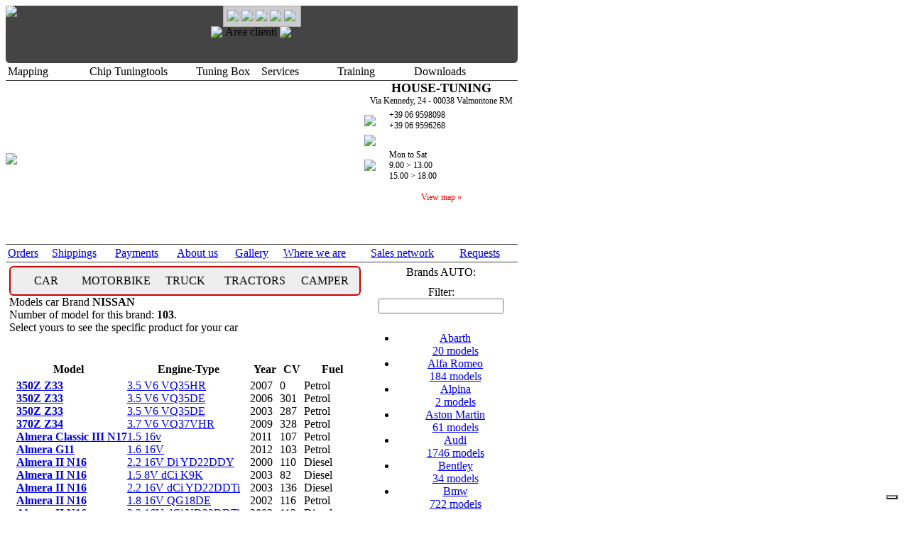

--- FILE ---
content_type: text/html
request_url: http://www.house-tuning.de/en/auto/brand/nissan/
body_size: 166810
content:
<!DOCTYPE html PUBLIC "-//W3C//DTD XHTML 1.0 Transitional//EN" "http://www.w3.org/TR/xhtml1/DTD/xhtml1-transitional.dtd">
<html xmlns="http://www.w3.org/1999/xhtml">
<head>


<script type="text/javascript">
var _iub = _iub || [];
_iub.csConfiguration = {"siteId":3846885,"cookiePolicyId":75316117,"lang":"it","storage":{"useSiteId":true}};
</script>
<script type="text/javascript" src="https://cs.iubenda.com/autoblocking/3846885.js"></script>
<script type="text/javascript" src="//cdn.iubenda.com/cs/iubenda_cs.js" charset="UTF-8" async></script>


<meta http-equiv="Content-Type" content="text/html; charset=utf-8" />
<meta http-equiv="content-language" content="en" />
<meta http-equiv="X-UA-Compatible" value="IE=8" /> 
<meta http-equiv="X-UA-Compatible" value="IE=9" /> 
<meta name="author" content="MOTOR TUNING HOUSE-TUNING VALMONTONE" />
<meta name="description" content="Nissan: would you like to remap or modify your Ecu? Want to learn more about our additional units? View products that we have selected for your car. More speed, more power and less fuel consumption." />
<meta name="keywords" content="HOUSE TUNING MOTOR TUNING CENTRALINE AUTO Nissan: would you like to remap or modify your Ecu? Want to learn more about our additional units? View products that we have selected for your car. More speed, more power and less fuel consumption." />
<title>Nissan: ECU reprogramming, chip tuning, additional unit for cars</title>
<link rel="icon" href="https://www.house-tuning.de/mk_views/isolato/img/favicon.ico" type="image/x-icon" />
<script src="https://www.house-tuning.de/mk_include/js/jquery/jquery-1.7.2.min.js" type="text/javascript"></script>
<script src="https://www.house-tuning.de/mk_include/js/jquery/jquery-ui-1.8.21.custom.min.js" type="text/javascript"></script>
<script src="https://www.house-tuning.de/mk_include/js/nivo/jquery.nivo.slider.js" type="text/javascript"></script>
<script src="https://www.house-tuning.de/mk_include/js/jquery/jquery.dataTables.min.js" type="text/javascript"></script>
<script src="https://www.house-tuning.de/mk_include/js/jquery/dataTableLanguages.js" type="text/javascript"></script>
<script src="https://www.house-tuning.de/mk_include/js/jquery/jquery.formatCurrency-1.4.0.min.js" type="text/javascript"></script>
<script src="https://www.house-tuning.de/mk_include/js/jquery/slides.min.jquery.js" type="text/javascript"></script>
<script src="https://www.house-tuning.de/mk_include/js/funzioni.js" type="text/javascript"></script>

<link href="https://www.house-tuning.de/mk_include/js/jquery/customtheme/jquery-ui-1.8.21.custom.css" rel="stylesheet" type="text/css" />
<link href="https://www.house-tuning.de/mk_include/js/nivo/nivo-slider.css" rel="stylesheet" type="text/css" />
<link href="https://www.house-tuning.de/mk_views/isolato/css/style.css" rel="stylesheet" type="text/css" />


<script type="text/javascript">

  var _gaq = _gaq || [];
  _gaq.push(['_setAccount', 'UA-33953818-1']);
  _gaq.push(['_trackPageview']);

  (function() {
    var ga = document.createElement('script'); ga.type = 'text/javascript'; ga.async = true;
    ga.src = ('https:' == document.location.protocol ? 'https://ssl' : 'http://www') + '.google-analytics.com/ga.js';
    var s = document.getElementsByTagName('script')[0]; s.parentNode.insertBefore(ga, s);
  })();

</script>
<style>

body {background: url('https://www.house-tuning.de/mk_views/isolato/img/master-bg.jpg') left; background-attachment: fixed;}
.layer_menu { 
        box-shadow: 0px 10px 10px rgba(0,0,0,0.4); 
        padding: 10px 10px 10px 10px; 
        background:url('https://www.house-tuning.de/mk_views/isolato/img/layer_menu_sf.jpg') no-repeat bottom right; 
        display:none; 
        position:absolute; 
        background-color: #fff; 
        width:788px; 
        z-index:11; 
        margin-top:-6px; 
        margin-left:2px;
        height:300px;
}

.menu_label { 


}

.menu_label.single:hover {
    
    
    
}

.arr_sx { visibility:hidden; background:url("https://www.house-tuning.de/mk_views/isolato/img/arr_sx.jpg") no-repeat top left; padding:7px 3px}
.arr_dx { visibility:hidden; background:url("https://www.house-tuning.de/mk_views/isolato/img/arr_dx.jpg") no-repeat top left; padding:7px 3px}

.slider-wrapper { padding:5px; }
#footer { /*background: url("https://www.house-tuning.de/mk_views/isolato/img/footer.png") repeat-x scroll 0 0 black;*/
    background-color: #222; height: 100px;
}

#button_auto { background:url("https://www.house-tuning.de/mk_views/isolato/img/type_button.png") -1px -1px;}
#button_moto { background:url("https://www.house-tuning.de/mk_views/isolato/img/type_button.png") -148px -1px;}
#button_tir { background:url("https://www.house-tuning.de/mk_views/isolato/img/type_button.png") -295px -1px;}
#button_tractor { background:url("https://www.house-tuning.de/mk_views/isolato/img/type_button.png") -442px -1px;}
#button_camper { background:url("https://www.house-tuning.de/mk_views/isolato/img/type_button.png") -589px -1px;}


#button_auto:hover, #button_auto._selected  { background:url("https://www.house-tuning.de/mk_views/isolato/img/type_button.png") -1px -131px;}
#button_moto:hover, #button_moto._selected  { background:url("https://www.house-tuning.de/mk_views/isolato/img/type_button.png") -148px -131px;}
#button_tir:hover, #button_tir._selected { background:url("https://www.house-tuning.de/mk_views/isolato/img/type_button.png") -295px -131px;}
#button_tractor:hover, #button_tractor._selected { background:url("https://www.house-tuning.de/mk_views/isolato/img/type_button.png") -442px -131px;}
#button_camper:hover, #button_camper._selected { background:url("https://www.house-tuning.de/mk_views/isolato/img/type_button.png") -589px -131px;}


.button-style {
  background: -moz-linear-gradient(center top , #C4C4C4 5%, #8A8A8A 100%) repeat scroll 0 0 #C4C4C4;
  border: 1px solid #B0B0B0;
  border-radius: 6px 6px 6px 6px;
  box-shadow: 0 1px 0 0 #FFFFFF inset;
  color: #F5F5F5;
  display: inline-block;
  font-family: arial;
  font-size: 15px;
  font-weight: bold;
  padding: 6px 24px;
  text-decoration: none;
  text-shadow: 1px 1px 0 #757575;
}

.button-style:hover {
    background: -moz-linear-gradient(center top , #8A8A8A 5%, #C4C4C4 100%) repeat scroll 0 0 #8A8A8A;
    cursor: pointer;
}
.button-style:active {
    position: relative;
    top: 1px;
}

#bandiere {
    position:relative;
    padding:5px 3px 3px 5px;
    border:1px solid #aaa;
    background:#ccc;
    /*width: 52px; per almeno 3 lingue*/
    width: 100px;
    margin: auto;
    margin-bottom: -30px;
}

#hd_loginbox {
    float:right;
    width:200px;
    margin:auto
}

#bandiere img{
    cursor:pointer;
}

#cartina {
    /* background:url("https://www.house-tuning.de/mk_views/isolato/img/cartina_lazio_small.png");*/
    height:230px;
    background-repeat: no-repeat;
    background-position: center right;
}

#module_button {
     width: 240px;
     height: 70px;
     cursor:pointer;
     background:url("https://www.house-tuning.de/mk_views/isolato/img/module_button_en.png");  
     background-position: top left;
     background-repeat: no-repeat;
}
#module_button:hover {
     background:url("https://www.house-tuning.de/mk_views/isolato/img/module_button_hover_en.png");  
}


#login_form input{
    border-radius: 5px;
    border:1px solid #ccc;
    background-color: #eee;
    padding:5px;
    box-shadow: 0px 0px 3px rgba(0,0,0,0.4);
    width:200px;
    margin-bottom:10px;
}

#login_form .links{
    font-size:12px; 
    margin-top:10px;
}

#login_form .links a{
    text-decoration: none;
    padding:5px 0px;
}
#login_form .links a:hover{
    text-decoration: underline;
}
</style>

</head>

<script type="text/javascript">
var url_path = "https://www.house-tuning.de/";
var path = "https://www.house-tuning.de/";
var language = "en";

    $(document).ready(function() {
		    	checkCart();
		    	
                $("[rel=label]").click(function(){
                     var label = $(this).attr("val");
                });
              
                
                $("#brand_search").bind("keyup", function(){
                    var valore = $(this).val();
                    console.log(valore);
                    $(".brand_type").each(function(){
                       var nome = $(this).attr("rel");
                       if(nome.indexOf(valore)==-1)
                           $(this).parent().hide();
                       else 
                           $(this).parent().show();
                        
                    });
                    
                });
                
                
                /*$(".the_flag").click(function(){
                        var lang = $(this).attr("rel");
                        var url = document.location.pathname;
                        var anc = document.location.hash;
                       
                        var a_url = url.split("/");
                        a_url[1] = lang;
                        if(a_url.length>2)
                        a_url[2] = lang;
                        if(a_url.length>3)
                           var new_url = a_url.join("/");
                        else 
                           var new_url = a_url.join("/")+"/";
                        
                        //console.log("url: "+url+" new: "+new_url);
                        document.location.pathname = new_url;
                        
                   
                });*/
                
		$(".menu").mouseover(function(){
					var _id = $(this).attr("id");
					
					$(".menu").removeClass("selected").children(".sottomenu_div").hide();
					$(".menu").find(".arr_sx, .arr_dx").css("visibility","hidden");
					
					$(this).addClass("selected").children(".sottomenu_div").show();
					//$(this).find(".arr_sx, .arr_dx").css("visibility","visible");
					$(".layer_menu").hide();
					var heg = ($(".slider-wrapper").height()-5);
					var wid = ($(".frama-row").width() - 24);
					$("#layer_"+_id).css("height",heg).css("width",wid).show().mouseleave(function(){ 
							$(this).hide();
							$(".menu").removeClass("selected").children(".sottomenu_div").hide();
							//$(".menu").find(".arr_sx, .arr_dx").css("visibility","hidden");
                                                        });
		});

		$("#brand_content ul li .brand_type").mouseover(function(){
			$(this).children(".info_model_number").show();
		}).mouseleave(function(){
			$(this).children(".info_model_number").hide();
		});

		$(".button_type").click(function(){
			var link = $(this).attr("rel");
			document.location.href=url_path+language+"/"+link+"/#table";
		}).mouseover(function(){
			$(this).children(".label").css("color","#f00");
		}).mouseleave(function(){
			$(this).children(".label").css("color","#fff");
		});

		$(".brand_type").click(function(){
			var link = $(this).attr("rel");
                        var tipo = $(this).attr("type");
			document.location.href=url_path+language+"/"+tipo+"/brand/"+link+"/#table";
		});

		$(".menu_category").click(function(){
			$(this).parent().children(".sub-menu-list").slideToggle();
		});
		
		/*$(".model_type").click(function(){
			var link = $(this).attr("rel");
			document.location.href=url_path+language+"/"+"auto/model/"+link+"/#table";
		});*/
		$(".product_type").click(function(){
			var link = $(this).attr("rel");
			document.location.href=url_path+language+"/product/show/"+link+"/";
		});

		$("#carrello .page_div_header").live("click", function(){
			$("#cart_div").slideToggle();

		});
        
        $('#slider').nivoSlider({
            effect: 'random', // Specify sets like: 'fold,fade,sliceDown'
            slices: 15, // For slice animations
            boxCols: 8, // For box animations
            boxRows: 4, // For box animations
            animSpeed: 500, // Slide transition speed
            pauseTime: 3000, // How long each slide will show
            startSlide: 0, // Set starting Slide (0 index)
            directionNav: false, // Next & Prev navigation
            directionNavHide: true, // Only show on hover
            controlNav: false, // 1,2,3... navigation
            controlNavThumbs: false, // Use thumbnails for Control Nav
            pauseOnHover: true, // Stop animation while hovering
            manualAdvance: false, // Force manual transitions
            prevText: 'Prev', // Prev directionNav text
            nextText: 'Next', // Next directionNav text
            randomStart: false, // Start on a random slide
            beforeChange: function(){}, // Triggers before a slide transition
            afterChange: function(){}, // Triggers after a slide transition
            slideshowEnd: function(){}, // Triggers after all slides have been shown
            lastSlide: function(){}, // Triggers when last slide is shown
            afterLoad: function(){} // Triggers when slider has loaded
        });
    });
    </script>


<body >

<div id="layer_center">
   
    
	<table id="table_center" cellspacing="0" cellpadding="0" border="0">
	<tr><td colspan='2'>
                      <div id="bandiere">
                    <a href="http://www.house-tuning.de/it/auto/brand/nissan/"><img class="the_flag" rel="it" src="https://www.house-tuning.de/mk_img/bandiere/it.png" border="0"></a> <a href="http://www.house-tuning.de/de/auto/brand/nissan/"><img class="the_flag" rel="de" src="https://www.house-tuning.de/mk_img/bandiere/de.png" border="0"></a> <a href="http://www.house-tuning.de/es/auto/brand/nissan/"><img class="the_flag" rel="es" src="https://www.house-tuning.de/mk_img/bandiere/es.png" border="0"></a> <a href="http://www.house-tuning.de/ru/auto/brand/nissan/"><img class="the_flag" rel="ru" src="https://www.house-tuning.de/mk_img/bandiere/ru.png" border="0"></a> <a href="http://www.house-tuning.de/fr/auto/brand/nissan/"><img class="the_flag" rel="fr" src="https://www.house-tuning.de/mk_img/bandiere/fr.png" border="0"></a>             </div>      
                            
                
            <!--<div style="left: 54%; position: absolute;"><a href="MANAGE_PATHindex.php">Accedi</a></div>-->
                
                <div class='frama-row' style='border-bottom-left-radius: 6px; border-bottom-right-radius: 6px;border-bottom:1px solid #404040;height:80px; background:#444 url("https://www.house-tuning.de/mk_views/isolato/img/page.png") top; '>
                    <a href="https://www.house-tuning.de/en/"><img src="https://www.house-tuning.de/mk_views/isolato/img/Logo-HT.png" border="0"></a>
                        <div id="module_button" style="float:right;margin-top:0px" onclick="document.location.href='https://www.house-tuning.de/en/richieste/#table'">
                        </div>
                  
                                        <!-- LOGIN -->
                <div id="hd_loginbox"> 
                                        <!--UTENTE NON LOGGATO -->
                        <div class="unloggedstyle">
                           
                            <div onclick="$('#login_form').toggle('blind')" class="button-cart" style="padding:5px; margin-top:20px">
                                <table><tr><td valign="center"><img src="https://www.house-tuning.de/mk_views/isolato/img/ico_arrow_down.png"></td><td valign="center">Area clienti </td><td valign="center"><img src="https://www.house-tuning.de/mk_views/isolato/img/ico_user.png"  ></td></tr></table></div >
                            
                                <div id="login_form" style="display:none; z-index:100000000000000; margin-top:10px; border-radius: 10px; box-shadow: 0px 0px 10px rgba(0,0,0,0.4); position:absolute;padding:10px; border:1px solid #ccc; background-color: #eee"> 
                                <img src="https://www.house-tuning.de/mk_views/isolato/img/arrow_up.png" style="margin-top:-25px; margin-left:-6px; position:absolute" >
                                <form action="https://www.house-tuning.de/en/default/login/" name="login" method="post">
                                <div class="special_label">
                                        <label >username</label><br><input type="text" name="username"><br>
                                        <label >password</label><br><input type="password" name="password">
                                </div>
                                        <button name="do_login" style="padding:5px" class="button-style">Login</button>
                                                                                <div class="links">       
                                        <a href="https://www.house-tuning.de/en/users/registration/#form">Non sei ancora registrato?</a>
                                        <br><a href="https://www.house-tuning.de/en/users/newpassword/#form">Hai dimenticato la password?</a>
                                        </div>
                                                                        </form>
                                </div>
                        </div>
                                    </div>
                <!-- /LOGIN -->
                                    
                </div>
                
                <!-- RICERCA -->
                <!--<div style="padding:3px; background-color: #ccc; text-align: right">
                    <form action="https://www.house-tuning.de/index.php" method="get">
                        <input type="hidden" name="l" value="en">
                            <input type="hidden" name="c" value="ricerca">
                    Cerca: <input type="text" name="q"> <button>Cerca</button>
                    </form>
                </div>-->
                <!-- / RICERCA -->
         
            </td></tr>
		<tr><td colspan='2'><div class='frama-row' style='margin-top:0px; border-top-left-radius: 6px; border-top-right-radius: 6px;'></div></td></tr>
	
       <!-- MENU UNO -->	
		<tr class='tr_menu'>
			<td colspan='2'>
                            <table width="100%">
			<tr id='menu_1'>
			<td class='menu '  rel='maps' id='1' width='14,2%'>
                                            <div class='menu_label' style='display:block;'>Mapping</div>
                                 </td><td class='menu '  rel='chips' id='2' width='14,2%'>
                                            <div class='menu_label' style='display:block;'>Chip Tuningtools</div>
                                 </td><td class='menu '  rel='modules' id='3' width='14,2%'>
                                            <div class='menu_label' style='display:block;'>Tuning Box</div>
                                 </td><td class='menu '  rel='services' id='4' width='14,2%'>
                                            <div class='menu_label' style='display:block;'>Services</div>
                                 </td><td class='menu '  rel='formations' id='5' width='14,2%'>
                                            <div class='menu_label' style='display:block;'>Training</div>
                                 </td><td class='menu '  rel='downloads' id='6' width='14,2%'>
                                            <div class='menu_label' style='display:block;'>Downloads</div>
                                 </td>                        </tr>
                              </table>
			</td>
		</tr>
       <!-- /MENU UNO -->
		<tr><td colspan='2'><div class='frama-row'  style='border-top:1px solid #404040; border-bottom-left-radius: 6px; border-bottom-right-radius: 6px; background-color: #282828'></div></td></tr>
		
		<tr>
			<td>
                            
			<div class='layer_menu' id='layer_1'><h1>Mapping</h1><table><tr><td width='200px'><img src='https://www.house-tuning.de/mk_views/isolato/img/img_menu_maps.png'></td><td valign='top'><ul><li><span><a href='http://www.house-tuning.de/it/service/#table' target='_new'>File Service On Line</a></span></li><li><span><a href='https://www.house-tuning.de/en/pagina/editor/ritiro_centralina/#table'>Withdrawal Ecu</a></span></li><li><span><a href='https://www.house-tuning.de/en/pagina/editor/mappatura_banco/#table'>Bench mapping</a></span></li><li><span><a href='https://www.house-tuning.de/en/pagina/editor/mappatura_obd/#table'>OBD Mapping</a></span></li><li><span><a href='https://www.house-tuning.de/en/pagina/editor/disattivazione_dpf_fap/#table'>DPF FAP off</a></span></li><li><span><a href='https://www.house-tuning.de/en/product/show/169-Disattivazione-valvola-EGR/#table'>egr off</a></span></li></ul></td><td valign='top'><ul><li><span><a href='https://www.house-tuning.de/en/pagina/editor/waiting_services/#table'>Offered services during the time processing</a></span></li></ul></td></tr></table></div><div class='layer_menu' id='layer_2'><h1>Chip Tuningtools</h1><table><tr><td width='200px'><img src='https://www.house-tuning.de/mk_views/isolato/img/img_menu_chips.png'></td><td valign='top'><ul><li><span><a href='https://www.house-tuning.de/en/pagina/editor/Interfaccia_OBD_Boot_professionale/#table'>OBD Boot Professional interface</a></span></li><li><span><a href='https://www.house-tuning.de/en/product/show/160-H-T-Obd-Tuner/#table'>H-T OBD Tuner</a></span></li><li><span><a href='https://www.house-tuning.de/en/pagina/editor/CR3iTs/#table'>CR3 iTs</a></span></li></ul></td></tr></table></div><div class='layer_menu' id='layer_3'><h1>Tuning Box</h1><table><tr><td width='200px'><img src='https://www.house-tuning.de/mk_views/isolato/img/img_menu_modules.png'></td><td valign='top'><ul><li><span><a href='https://www.house-tuning.de/en/product/show/4-H-T-Box-CR-1/#table'>﻿﻿﻿﻿CR 1 - Diesel Common rail</a></span></li><li><span><a href='https://www.house-tuning.de/en/product/show/5-H-T-Box-CR-1-funk/#table'>CR1 Funk - Diesel Common rail</a></span></li><li><span><a href='https://www.house-tuning.de/en/product/show/192-H-T-Box-CR-2/#table'>_cr2_</a></span></li><li><span><a href='https://www.house-tuning.de/en/product/show/193-H-T-Box-CR-2-funk/#table'>_CR2 Funk_</a></span></li><li><span><a href='https://www.house-tuning.de/en/product/show/162-H-T-Box-CR-1-DC/#table'>CR1 DC - Diesel Common rail</a></span></li><li><span><a href='https://www.house-tuning.de/en/product/show/163-H-T-Box-CR-1-DC-funk/#table'>CR1 DC Funk - Diesel Common rail</a></span></li></ul></td><td valign='top'><ul><li><span><a href='https://www.house-tuning.de/en/product/show/16-H-T-Box-CR-3-Bluethoot/#table'>CR3 Bluethoot - Diesel Common rail</a></span></li><li><span><a href='https://www.house-tuning.de/en/product/show/147-H-T-Box-CR-3-iTs/#table'>CR3 iTs (DC) - Diesel Common rail</a></span></li><li><span><a href='https://www.house-tuning.de/en/product/show/2-H-T-Box-PD-2/#table'>PD2 Pump injector TDI</a></span></li><li><span><a href='https://www.house-tuning.de/en/product/show/10-H-T-Box-VP-3/#table'>VP3 TDI Rotary pump</a></span></li><li><span><a href='https://www.house-tuning.de/en/product/show/12-H-T-Box-VP-44/#table'>VP44 DTI TDI</a></span></li><li><span><a href='https://www.house-tuning.de/en/product/show/172-H-T-Box-DPF-Emulator/#table'>_HT Box DPF Emulator_</a></span></li><li><span><a href='https://www.house-tuning.de/en/product/show/161-H-T-TB-Box/#table'>Turbo Booster - Petrol / Diesel</a></span></li></ul></td><td valign='top'><ul><li><span><a href='https://www.house-tuning.de/en/product/show/165-H-T-TB-Box-Funk/#table'>Turbo Booster Funk - Petrol / Diesel</a></span></li><li><span><a href='https://www.house-tuning.de/en/product/show/35-H-T-TB-Box-Evo/#table'>Turbo Booster Evo - Petrol / Diesel</a></span></li><li><span><a href='https://www.house-tuning.de/en/product/show/166-H-T-TB-Box-Evo-Funk/#table'>Turbo Booster Evo Funk - Petrol / Diesel</a></span></li></ul></td></tr></table></div><div class='layer_menu' id='layer_4'><h1>Services</h1><table><tr><td width='200px'><img src='https://www.house-tuning.de/mk_views/isolato/img/img_menu_services.png'></td><td valign='top'><ul><li><span><a href='https://www.house-tuning.de/en/pagina/editor/file_service_on_line/#table'>File Service On Line</a></span></li><li><span><a href='https://www.house-tuning.de/en/pagina/editor/Formazione_e_collaborazione/#table'>_Formazione_e_collaborazione_</a></span></li><li><span><a href='https://www.house-tuning.de/en/pagina/editor/waiting_services/#table'>Offered services during the time processing</a></span></li><li><span><a href='https://www.house-tuning.de/en/pagina/editor/finanziaria/#table'>Finanziaria</a></span></li><li><span><a href='https://www.house-tuning.de/en/pagina/editor/filtri_sportivi/#table'> Sport filters</a></span></li></ul></td></tr></table></div><div class='layer_menu' id='layer_5'><h1>Training</h1><table><tr><td width='200px'><img src='https://www.house-tuning.de/mk_views/isolato/img/img_menu_formations.png'></td><td valign='top'><ul><li><span><a href='https://www.house-tuning.de/en/product/show/221-AL1-Downpipe/#table'>_AL1 Downpipe_</a></span></li><li><span><a href='https://www.house-tuning.de/en/product/show/254-AL1K-Downpipe/#table'>_AL1K Downpipe_</a></span></li><li><span><a href='https://www.house-tuning.de/en/product/show/200-Tubo-downpipe-rimozione-FAP-DPF-FCE20/#table'>_FCE20 Downpipe_</a></span></li><li><span><a href='https://www.house-tuning.de/en/product/show/246-FCE20K-Downpipe/#table'>_FCE20K Downpipe_</a></span></li><li><span><a href='https://www.house-tuning.de/en/product/show/199-Tubo-downpipe-rimozione-FAP-DPF-JP1/#table'>_JP1 Downpipe_</a></span></li><li><span><a href='https://www.house-tuning.de/en/product/show/224-LR1-Downpipe/#table'>_LR1 Downpipe_</a></span></li></ul></td><td valign='top'><ul><li><span><a href='https://www.house-tuning.de/en/product/show/225-LR2-Downpipe/#table'>_LR2 Downpipe_</a></span></li><li><span><a href='https://www.house-tuning.de/en/product/show/247-MB-Downpipe/#table'>_MB Downpipe_</a></span></li><li><span><a href='https://www.house-tuning.de/en/product/show/244-MC1-Downpipe/#table'>_MC1 Downpipe_</a></span></li><li><span><a href='https://www.house-tuning.de/en/product/show/245-MC2-Downpipe/#table'>_MC2 Downpipe_</a></span></li><li><span><a href='https://www.house-tuning.de/en/product/show/198-Tubo-downpipe-rimozione-FAP-DPF-PS1/#table'>_PS1 Downpipe_</a></span></li><li><span><a href='https://www.house-tuning.de/en/product/show/173-Tubo-downpipe-rimozione-FAP-DPF/#table'>_T1 DPF Downpipe_</a></span></li><li><span><a href='https://www.house-tuning.de/en/product/show/207-Tubo-downpipe-rimozione-FAP-DPF-T2A/#table'>_T2A Downpipe_</a></span></li></ul></td><td valign='top'><ul><li><span><a href='https://www.house-tuning.de/en/product/show/175-Tubo-downpipe-rimozione-FAP-DPF-T2/#table'>_T3 DPF Downpipe_</a></span></li><li><span><a href='https://www.house-tuning.de/en/product/show/180-Tubo-downpipe-rimozione-FAP-DPF-T5A/#table'>_T5A DPF Downpipe_</a></span></li><li><span><a href='https://www.house-tuning.de/en/product/show/205-Tubo-downpipe-rimozione-FAP-DPF-T5B/#table'>_T5B Downpipe_</a></span></li><li><span><a href='https://www.house-tuning.de/en/product/show/241-T5BK-Downpipe/#table'>_T5BK Downpipe_</a></span></li><li><span><a href='https://www.house-tuning.de/en/product/show/182-Tubo-downpipe-rimozione-FAP-DPF-T6A/#table'>_T6A DPF Downpipe_</a></span></li><li><span><a href='https://www.house-tuning.de/en/product/show/186-Tubo-downpipe-rimozione-FAP-DPF-T7A/#table'>_T7A DPF Downpipe_</a></span></li><li><span><a href='https://www.house-tuning.de/en/product/show/242-T7K-Downpipe/#table'>_T7K Downpipe_</a></span></li></ul></td><td valign='top'><ul><li><span><a href='https://www.house-tuning.de/en/product/show/256-T7E6-Downpipe/#table'>_T7E6 Downpipe_</a></span></li><li><span><a href='https://www.house-tuning.de/en/product/show/188-Tubo-downpipe-rimozione-FAP-DPF-DPF-T8A-steel/#table'>_T8A DPF Downpipe_</a></span></li><li><span><a href='https://www.house-tuning.de/en/product/show/219-Tubo-T8K-Downpipe/#table'>_T8K Downpipe_</a></span></li><li><span><a href='https://www.house-tuning.de/en/product/show/187-Tubo-downpipe-rimozione-FAP-DPF-T9/#table'>_T9 DPF Downpipe_</a></span></li><li><span><a href='https://www.house-tuning.de/en/product/show/201-DEKAT-FRONTALE-T11/#table'>_T11 Downpipe_</a></span></li><li><span><a href='https://www.house-tuning.de/en/product/show/202-T12-Downpipe/#table'>_T12 Downpipe_</a></span></li><li><span><a href='https://www.house-tuning.de/en/product/show/203-KIT-INTERCOOLER-INOX/#table'>_T13 Downpipe_</a></span></li></ul></td><td valign='top'><ul><li><span><a href='https://www.house-tuning.de/en/product/show/237-T14-Downpipe/#table'>_T14 Downpipe_</a></span></li><li><span><a href='https://www.house-tuning.de/en/product/show/217-Tubo-downpipe-rimozione-FAP-DPF-T15/#table'>_Tubo downpipe rimozione FAP DPF T15_</a></span></li><li><span><a href='https://www.house-tuning.de/en/product/show/238-T15AB-Downpipe/#table'>_T15AB Downpipe_</a></span></li><li><span><a href='https://www.house-tuning.de/en/product/show/239-T15ABK-Downpipe/#table'>_T15ABK Downpipe_</a></span></li><li><span><a href='https://www.house-tuning.de/en/product/show/240-T16-Downpipe/#table'>_T16 Downpipe_</a></span></li><li><span><a href='https://www.house-tuning.de/en/product/show/231-T17-Downpipe/#table'>_T17 Downpipe_</a></span></li><li><span><a href='https://www.house-tuning.de/en/product/show/232-T17K-Downpipe/#table'>_T17K Downpipe_</a></span></li></ul></td><td valign='top'><ul><li><span><a href='https://www.house-tuning.de/en/product/show/233-T17B-Downpipe/#table'>_T17B Downpipe_</a></span></li><li><span><a href='https://www.house-tuning.de/en/product/show/234-T17BK-Downpipe/#table'>_T17BK Downpipe_</a></span></li><li><span><a href='https://www.house-tuning.de/en/product/show/235-T17C-Downpipe/#table'>_T17C Downpipe_</a></span></li><li><span><a href='https://www.house-tuning.de/en/product/show/236-T17CK-Downpipe/#table'>_T17CK Downpipe_</a></span></li><li><span><a href='https://www.house-tuning.de/en/product/show/226-T18-Downpipe/#table'>_T18 Downpipe_</a></span></li><li><span><a href='https://www.house-tuning.de/en/product/show/227-T18B-Downpipe/#table'>_T18B Downpipe_</a></span></li><li><span><a href='https://www.house-tuning.de/en/product/show/251-T19-Downpipe/#table'>_T19 Downpipe_</a></span></li></ul></td><td valign='top'><ul><li><span><a href='https://www.house-tuning.de/en/product/show/252-T20-Downpipe/#table'>_T20 Downpipe_</a></span></li><li><span><a href='https://www.house-tuning.de/en/product/show/253-T21-Downpipe/#table'>_T21 Downpipe_</a></span></li><li><span><a href='https://www.house-tuning.de/en/product/show/243-T56-Downpipe/#table'>_T56 Downpipe_</a></span></li><li><span><a href='https://www.house-tuning.de/en/product/show/220-T56K-Downpipe/#table'>_T56K Downpipe_</a></span></li><li><span><a href='https://www.house-tuning.de/en/product/show/194-Downpipe-DPF-VA1/#table'>_VA1 DPF Downpipe_</a></span></li><li><span><a href='https://www.house-tuning.de/en/product/show/223-VA1K-Downpipe/#table'>_VA1K Downpipe_</a></span></li><li><span><a href='https://www.house-tuning.de/en/product/show/195-Downpipe-DPF-VA2/#table'>_VA2 DPF Downpipe_</a></span></li></ul></td><td valign='top'><ul><li><span><a href='https://www.house-tuning.de/en/product/show/196-Downpipe-DPF-VA3/#table'>_VA3 DPF Downpipe_</a></span></li><li><span><a href='https://www.house-tuning.de/en/product/show/197-Downpipe-DPF-VA4/#table'>_VA4 DPF Downpipe_</a></span></li><li><span><a href='https://www.house-tuning.de/en/product/show/218-VA4K-Downpipe/#table'>_Downpipe VA4K_</a></span></li><li><span><a href='https://www.house-tuning.de/en/product/show/228-VA5-Downpipe/#table'>_VA5 Downpipe_</a></span></li><li><span><a href='https://www.house-tuning.de/en/product/show/229-VA6-Downpipe/#table'>_VA6 Downpipe_</a></span></li><li><span><a href='https://www.house-tuning.de/en/product/show/230-VA7-Downpipe/#table'>_VA7 Downpipe_</a></span></li><li><span><a href='https://www.house-tuning.de/en/product/show/248-VA7B-Downpipe/#table'>_VA7B Downpipe_</a></span></li></ul></td><td valign='top'><ul><li><span><a href='https://www.house-tuning.de/en/product/show/222-VA14-Downpipe/#table'>_VA14 Downpipe_</a></span></li><li><span><a href='https://www.house-tuning.de/en/product/show/249-Catalizzatore-200-celle-50mm/#table'>_Catalizzatore 50mm_</a></span></li><li><span><a href='https://www.house-tuning.de/en/product/show/250-Catalizzatore-200-celle-60mm/#table'>_Catalizzatore 60mm_</a></span></li></ul></td></tr></table></div><div class='layer_menu' id='layer_6'><h1>Downloads</h1><table><tr><td width='200px'><img src='https://www.house-tuning.de/mk_views/isolato/img/img_menu_downloads.png'></td><td valign='top'><ul><li><span><a href='http://www.house-tuning.de/Download/HT Box Instruction + Software.rar' target='_new'>_HT Box Maps Manager_</a></span></li><li><span><a href='http://www.house-tuning.de/Download/Manuale HT Box CR2 Eng.pdf' target='_new'>_Manual HT Box CR2 eng_</a></span></li><li><span><a href='http://www.house-tuning.de/Download/Manuale HT Box CR2 ita.pdf' target='_new'>_Manual HT Box CR2 ita_</a></span></li><li><span><a href='http://www.house-tuning.de/EBAY/CR1%202011/Contraffazione/Brevetto%20H-T%20Box%20CR3%200001342106%20001.jpg' target='_new'>CR3 Patent</a></span></li><li><span><a href='http://www.house-tuning.de/Download/Manuale HT Box CR3 iTs eng 2015.pdf' target='_new'>_Manual HT Box CR3 eng_</a></span></li><li><span><a href='http://www.house-tuning.de/Download/Manuale HT Box CR3 iTs ita 2015.pdf' target='_new'>_Manual HT Box CR3 ita_</a></span></li></ul></td><td valign='top'><ul><li><span><a href='http://www.house-tuning.de/Download/Manual_CR3_iTs.zip' target='_new'>Manual CR3 iTs</a></span></li><li><span><a href='http://www.House-tuning.de/Download/Manuale istruzioni CR3 iTs 2012.pdf' target='_new'>Generate iTs CR3 File</a></span></li><li><span><a href='http://www.house-tuning.de/Download/Manual_CR3_Bluetooth.zip' target='_new'>Manual CR3 Bluetooth</a></span></li><li><span><a href='http://www.house-tuning.de/EBAY/CR1%202011/House-Tuning.rar' target='_new'>CR3 Bluetooth Software</a></span></li><li><span><a href='http://www.house-tuning.de/Download/House%20Tuning%202010%20catalog.pdf' target='_new'>House Tuning Catalog</a></span></li><li><span><a href='http://www.house-tuning.de/Download/SetupHouseTuning slave.exe' target='_new'>_OBD Tuner 2016_</a></span></li><li><span><a href='http://www.house-tuning.de/Download/OBD_Tuner.exe' target='_new'>OBD Tuner Software</a></span></li></ul></td><td valign='top'><ul><li><span><a href='http://www.house-tuning.de/Download/H-T%20OBD%20TUNER.pdf' target='_new'>OBD Tuner car list (end user)</a></span></li><li><span><a href='http://www.house-tuning.de/Download/H-T%20ChipTuning%20list.pdf' target='_new'>OBD Tuner Professional car list</a></span></li></ul></td></tr></table></div>                            
			<div id="testata"><img src='https://www.house-tuning.de/mk_img/logo.png'></div>
                        
			<div id="wrapper">
		        <div class="slider-wrapper">
		            <div id="slider" class="nivoSlider">
		            	<img src='https://www.house-tuning.de/mk_img/banner/1356099833.jpg' data-thumb='mk_img/banner/uno.jpg' alt='' /><img src='https://www.house-tuning.de/mk_img/banner/1356099851.jpg' data-thumb='mk_img/banner/uno.jpg' alt='' /><img src='https://www.house-tuning.de/mk_img/banner/1356099867.jpg' data-thumb='mk_img/banner/uno.jpg' alt='' /><img src='https://www.house-tuning.de/mk_img/banner/1356099883.jpg' data-thumb='mk_img/banner/uno.jpg' alt='' /><img src='https://www.house-tuning.de/mk_img/banner/1356099900.jpg' data-thumb='mk_img/banner/uno.jpg' alt='' /><img src='https://www.house-tuning.de/mk_img/banner/1356100887.jpg' data-thumb='mk_img/banner/uno.jpg' alt='' />		            </div>
		        </div>
   			 </div>
			
			</td>
                    <td align="center" style='background:url("https://www.house-tuning.de/mk_views/isolato/img/cartina_lazio_small.png"); background-repeat: no-repeat;background-position: bottom right; background-size: 200px 200px' valign="top">
			<div id="cartina" >
                            <div class="info" style="font-size:12px;vertical-align:top">
                            
                            <font style='font-size:18px;text-align:left'><b>HOUSE-TUNING</b></font><br>
                            Via Kennedy, 24 - 00038 Valmontone RM
                            
                            <table width="100%" cellpadding="0" cellspacing="0" style="margin-top:5px"><tr><td width="35px">
                            <img src="https://www.house-tuning.de/mk_img/inst_phone.png" align="center">  </td><td> +39 06 9598098 <br>+39 06 9596268
                            </td></tr></table>
                          
                            <table width="100%" cellpadding="0" cellspacing="0" style="margin-top:5px"><tr><td width="35px">     
                               <img src="https://www.house-tuning.de/mk_img/email_link.png" align="center"></td><td valign="middle"> <a href="mailto:info@house-tuning.de" style="text-decoration: none;color:#fff">info@house-tuning.de</a>   
                            </td></tr></table>
                             
                             <table width="100%" cellpadding="0" cellspacing="0" style="margin-top:5px"><tr><td width="35px">
                            <img src="https://www.house-tuning.de/mk_img/orari.png" align="center">  </td><td>Mon to Sat<br>
                              9.00 > 13.00<br>
                              15.00 > 18.00 <br>   
                            </td></tr></table>
                            <br>
                                    <!--<a href="http://maps.google.it/maps?q=Via+Kennedy,+24+-+00038+Valmontone+RM&ll=41.776249,12.931305&spn=0.003308,0.008256&oe=utf-8&client=firefox-a&hnear=Via+John+Fitzgerald+Kennedy,+24,+Roma,+Lazio&gl=it&t=m&z=18" style="text-decoration: none;color:#fff" target="_new">Vedi la mappa &raquo;</a>
                                    -->
                                    <a href="http://www.house-tuning.de/Mappa.jpg" style="text-decoration: none;color:red" target="_new">View map &raquo;</a>
                                    <br />
                                    <a href="https://www.house-tuning.de/en/gallery/" style="text-decoration: none;color:white">Gallery &raquo;</a>
                            </div>
			
			</div></td>
		</tr>
		<tr><td colspan='2'><div class='frama-row' style='border-bottom:1px solid #404040;border-top-left-radius: 6px; border-top-right-radius: 6px;'></div></td></tr>
	<!-- MENU DUE -->
                <tr class='tr_menu'>
			<td colspan='2'>
			<table width="100%" > <!-- cellpadding=0 cellspacing=0 -->
			<tr id='menu_2'>
			<td class='menu2'><a href='https://www.house-tuning.de/en/pagina/editor/order/#table'>Orders</a></td><td class='menu2'><a href='https://www.house-tuning.de/en/pagina/editor/sendings/#table'>Shippings</a></td><td class='menu2'><a href='https://www.house-tuning.de/en/pagina/editor/payments/#table'>Payments</a></td><td class='menu2'><a href='https://www.house-tuning.de/en/pagina/editor/whoare/#table'>About us</a></td><td class='menu2'><a href='https://www.house-tuning.de/en/gallery/#table'>Gallery</a></td><td class='menu2'><a href='https://www.house-tuning.de/en/pagina/editor/whereare/#table'>Where we are</a></td><td class='menu2'><a href='https://www.house-tuning.de/en/pagina/editor/vendors/#table'>Sales network</a></td><td class='menu2'><a href='https://www.house-tuning.de/en/richieste/#table'>Requests</a></td>			</tr></table>
			</td>
		</tr>
        <!-- /MENU DUE -->
		<tr><td colspan='2'><div class='frama-row'  style='border-top:1px solid #404040;border-bottom-left-radius: 6px; border-bottom-right-radius: 6px; background-color: #282828'></div></td></tr>
		
		<tr>
			
			<!-- INIZIO CENTRO-->
			<td width="70%" valign="top" style="padding:5px 5px;">
			<div style='background-color: #EEEEEE;border: 2px solid #C00; padding:10px 0px;text-align: left;-moz-border-radius:6px;-webkit-border-radius:6px;border-radius:6px;'>
			<a name="table"></a>
			<table width="100%" cellpadding="0" cellspacing="0"><tr>
				<td width="20%" align="center"><div id="button_auto" class="button_type _selected" rel="auto"><div class="label_selected">CAR</div></div></td>
				<td width="20%" align="center"><div id="button_moto" class="button_type " rel="moto"><div class="label">MOTORBIKE</div></div></td>
				<td width="20%" align="center"><div id="button_tir" class="button_type " rel="camion"><div class="label">TRUCK</div></div></td>
				<td width="20%" align="center"><div id="button_tractor" class="button_type " rel="tractor"><div class="label">TRACTORS</div></div></td>
				<td width="20%" align="center"><div id="button_camper" class="button_type " rel="camper"><div class="label">CAMPER</div></div></td>
			</tr></table>	
				</div>
				<div class="content">
				
<script>

$(document).ready(function() {
	$('#page_table').dataTable( {
                "aaSorting": [[ 0, "asc" ], [1, "asc"]],
		"sPaginationType": "full_numbers",
		"iDisplayLength": 75,
                "aLengthMenu": [[75, 90, 100, -1], [75, 90, 100, "All"]],
		"bJQueryUI": true,
		/*"oLanguage": dataTableLang_en,*/
                "oLanguage": {
	            "sLengthMenu": "View _MENU_ models for page",
	            "sZeroRecords": "No model found",
	            "sInfo": "_START_-_END_ of _TOTAL_",
	            "sInfoEmpty": "View 0 of 0 founded results",
	            "sInfoFiltered": "(filtered between _MAX_ models available)",
	            "sSearch": "Search",
	            "oPaginate":{
	            	 "sPrevious": "Previous",
	            	 "sFirst": "First",
	            	 "sNext": "Next",
	            	 "sLast": "Last"
		            }
	        },
                "aoColumns": [{ "sWidth": "23%" }, { "sWidth": "50%" }, { "sWidth": "10%" }, { "sWidth": "7%" }, { "sWidth": "10%" }]
			
	} );
} );
</script>

<style>
.ui-icon {
  float: left !important;
}
.page_table_header th { padding:5px; cursor:pointer}
#page_table_filter { float:right; margin-top:-20px; }
.fg-toolbar { padding:15px}
#page_table_paginate { float:right; margin-top:20px}
#page_table_paginate a{ padding:5px; cursor:pointer}
</style>

<div class="page_title">Models car Brand <b>NISSAN</b></div>
<div class="page_info">Number of model for this brand: <b>103</b>. <br>Select yours to see the specific product for your car</div>
<a name='table'></a>
<br><br>
	<table class='page_table'  id='page_table' cellspacing='0' cellpadding='0' border='0'>
	<thead>
	<tr class='page_table_header' >
		<th>Model</th>
		<th>Engine-Type</th>
		<!--<th>_KW Serie_</th>-->
                <th>Year</th>
		<th>CV</th>
                <!--<th>_NM Serie_</th>-->
                <th>Fuel</th>
        </tr></thead>    
	<tbody>
			<tr class='model_type selecting' rel='17939'>
			<td style='padding-left:10px; width:auto'><a target="_blank" href="https://www.house-tuning.de/en/auto/model/17939-nissan-350Z-Z33-35-V6-0cv-VQ35HR/#table"><b>350Z Z33</b></a></td>
			<td>
                            <a target="_blank" href="https://www.house-tuning.de/en/auto/model/17939-nissan-350Z-Z33-35-V6-0cv-VQ35HR/#table">3.5 V6 VQ35HR                            </a>
                        </td>
			<!--<td>0</td>-->
                        <td>2007</td>
			<td>0</td>
			<!--<td>0</td>-->
                        <td style="width:80px">Petrol</td>
                </tr>
				<tr class='model_type selecting' rel='17941'>
			<td style='padding-left:10px; width:auto'><a target="_blank" href="https://www.house-tuning.de/en/auto/model/17941-nissan-350Z-Z33-35-V6-301cv-VQ35DE/#table"><b>350Z Z33</b></a></td>
			<td>
                            <a target="_blank" href="https://www.house-tuning.de/en/auto/model/17941-nissan-350Z-Z33-35-V6-301cv-VQ35DE/#table">3.5 V6 VQ35DE                            </a>
                        </td>
			<!--<td>221</td>-->
                        <td>2006</td>
			<td>301</td>
			<!--<td>0</td>-->
                        <td style="width:80px">Petrol</td>
                </tr>
				<tr class='model_type selecting' rel='17940'>
			<td style='padding-left:10px; width:auto'><a target="_blank" href="https://www.house-tuning.de/en/auto/model/17940-nissan-350Z-Z33-35-V6-287cv-VQ35DE/#table"><b>350Z Z33</b></a></td>
			<td>
                            <a target="_blank" href="https://www.house-tuning.de/en/auto/model/17940-nissan-350Z-Z33-35-V6-287cv-VQ35DE/#table">3.5 V6 VQ35DE                            </a>
                        </td>
			<!--<td>211</td>-->
                        <td>2003</td>
			<td>287</td>
			<!--<td>0</td>-->
                        <td style="width:80px">Petrol</td>
                </tr>
				<tr class='model_type selecting' rel='17942'>
			<td style='padding-left:10px; width:auto'><a target="_blank" href="https://www.house-tuning.de/en/auto/model/17942-nissan-370Z-Z34-37-V6-328cv-VQ37VHR/#table"><b>370Z Z34</b></a></td>
			<td>
                            <a target="_blank" href="https://www.house-tuning.de/en/auto/model/17942-nissan-370Z-Z34-37-V6-328cv-VQ37VHR/#table">3.7 V6 VQ37VHR                            </a>
                        </td>
			<!--<td>241</td>-->
                        <td>2009</td>
			<td>328</td>
			<!--<td>0</td>-->
                        <td style="width:80px">Petrol</td>
                </tr>
				<tr class='model_type selecting' rel='17950'>
			<td style='padding-left:10px; width:auto'><a target="_blank" href="https://www.house-tuning.de/en/auto/model/17950-nissan-Almera-Classic-III-N17-15-16v-107cv/#table"><b>Almera Classic III N17</b></a></td>
			<td>
                            <a target="_blank" href="https://www.house-tuning.de/en/auto/model/17950-nissan-Almera-Classic-III-N17-15-16v-107cv/#table">1.5 16v                            </a>
                        </td>
			<!--<td>79</td>-->
                        <td>2011</td>
			<td>107</td>
			<!--<td>0</td>-->
                        <td style="width:80px">Petrol</td>
                </tr>
				<tr class='model_type selecting' rel='17943'>
			<td style='padding-left:10px; width:auto'><a target="_blank" href="https://www.house-tuning.de/en/auto/model/17943-nissan-Almera-G11-16-16V-103cv/#table"><b>Almera G11</b></a></td>
			<td>
                            <a target="_blank" href="https://www.house-tuning.de/en/auto/model/17943-nissan-Almera-G11-16-16V-103cv/#table">1.6 16V                            </a>
                        </td>
			<!--<td>76</td>-->
                        <td>2012</td>
			<td>103</td>
			<!--<td>0</td>-->
                        <td style="width:80px">Petrol</td>
                </tr>
				<tr class='model_type selecting' rel='17947'>
			<td style='padding-left:10px; width:auto'><a target="_blank" href="https://www.house-tuning.de/en/auto/model/17947-nissan-Almera-II-N16-22-16V-Di-110cv-YD22DDY/#table"><b>Almera II N16</b></a></td>
			<td>
                            <a target="_blank" href="https://www.house-tuning.de/en/auto/model/17947-nissan-Almera-II-N16-22-16V-Di-110cv-YD22DDY/#table">2.2 16V Di YD22DDY                            </a>
                        </td>
			<!--<td>81</td>-->
                        <td>2000</td>
			<td>110</td>
			<!--<td>0</td>-->
                        <td style="width:80px">Diesel</td>
                </tr>
				<tr class='model_type selecting' rel='17944'>
			<td style='padding-left:10px; width:auto'><a target="_blank" href="https://www.house-tuning.de/en/auto/model/17944-nissan-Almera-II-N16-15-8V-dCi-82cv-K9K/#table"><b>Almera II N16</b></a></td>
			<td>
                            <a target="_blank" href="https://www.house-tuning.de/en/auto/model/17944-nissan-Almera-II-N16-15-8V-dCi-82cv-K9K/#table">1.5 8V dCi K9K                            </a>
                        </td>
			<!--<td>60</td>-->
                        <td>2003</td>
			<td>82</td>
			<!--<td>0</td>-->
                        <td style="width:80px">Diesel</td>
                </tr>
				<tr class='model_type selecting' rel='17949'>
			<td style='padding-left:10px; width:auto'><a target="_blank" href="https://www.house-tuning.de/en/auto/model/17949-nissan-Almera-II-N16-22-16V-dCi-136cv-YD22DDTi/#table"><b>Almera II N16</b></a></td>
			<td>
                            <a target="_blank" href="https://www.house-tuning.de/en/auto/model/17949-nissan-Almera-II-N16-22-16V-dCi-136cv-YD22DDTi/#table">2.2 16V dCi YD22DDTi                            </a>
                        </td>
			<!--<td>100</td>-->
                        <td>2003</td>
			<td>136</td>
			<!--<td>0</td>-->
                        <td style="width:80px">Diesel</td>
                </tr>
				<tr class='model_type selecting' rel='17946'>
			<td style='padding-left:10px; width:auto'><a target="_blank" href="https://www.house-tuning.de/en/auto/model/17946-nissan-Almera-II-N16-18-16V-116cv-QG18DE/#table"><b>Almera II N16</b></a></td>
			<td>
                            <a target="_blank" href="https://www.house-tuning.de/en/auto/model/17946-nissan-Almera-II-N16-18-16V-116cv-QG18DE/#table">1.8 16V QG18DE                            </a>
                        </td>
			<!--<td>85</td>-->
                        <td>2002</td>
			<td>116</td>
			<!--<td>0</td>-->
                        <td style="width:80px">Petrol</td>
                </tr>
				<tr class='model_type selecting' rel='17948'>
			<td style='padding-left:10px; width:auto'><a target="_blank" href="https://www.house-tuning.de/en/auto/model/17948-nissan-Almera-II-N16-22-16V-dCi-112cv-YD22DDTi/#table"><b>Almera II N16</b></a></td>
			<td>
                            <a target="_blank" href="https://www.house-tuning.de/en/auto/model/17948-nissan-Almera-II-N16-22-16V-dCi-112cv-YD22DDTi/#table">2.2 16V dCi YD22DDTi                            </a>
                        </td>
			<!--<td>82</td>-->
                        <td>2003</td>
			<td>112</td>
			<!--<td>0</td>-->
                        <td style="width:80px">Diesel</td>
                </tr>
				<tr class='model_type selecting' rel='17945'>
			<td style='padding-left:10px; width:auto'><a target="_blank" href="https://www.house-tuning.de/en/auto/model/17945-nissan-Almera-II-N16-18-16V-114cv-QG18DE/#table"><b>Almera II N16</b></a></td>
			<td>
                            <a target="_blank" href="https://www.house-tuning.de/en/auto/model/17945-nissan-Almera-II-N16-18-16V-114cv-QG18DE/#table">1.8 16V QG18DE                            </a>
                        </td>
			<!--<td>84</td>-->
                        <td>2000</td>
			<td>114</td>
			<!--<td>0</td>-->
                        <td style="width:80px">Petrol</td>
                </tr>
				<tr class='model_type selecting' rel='17955'>
			<td style='padding-left:10px; width:auto'><a target="_blank" href="https://www.house-tuning.de/en/auto/model/17955-nissan-Atleon-45-TD-185cv-ISB/#table"><b>Atleon</b></a></td>
			<td>
                            <a target="_blank" href="https://www.house-tuning.de/en/auto/model/17955-nissan-Atleon-45-TD-185cv-ISB/#table">4.5 TD ISB                            </a>
                        </td>
			<!--<td>136</td>-->
                        <td>2009</td>
			<td>185</td>
			<!--<td>0</td>-->
                        <td style="width:80px">Diesel</td>
                </tr>
				<tr class='model_type selecting' rel='17952'>
			<td style='padding-left:10px; width:auto'><a target="_blank" href="https://www.house-tuning.de/en/auto/model/17952-nissan-Atleon-30-dCi-150cv-ZD30kai/#table"><b>Atleon</b></a></td>
			<td>
                            <a target="_blank" href="https://www.house-tuning.de/en/auto/model/17952-nissan-Atleon-30-dCi-150cv-ZD30kai/#table">3.0 dCi ZD30kai                            </a>
                        </td>
			<!--<td>110</td>-->
                        <td>2016</td>
			<td>150</td>
			<!--<td>0</td>-->
                        <td style="width:80px">Diesel</td>
                </tr>
				<tr class='model_type selecting' rel='17954'>
			<td style='padding-left:10px; width:auto'><a target="_blank" href="https://www.house-tuning.de/en/auto/model/17954-nissan-Atleon-30-Tdi-120cv-BD-30Ti/#table"><b>Atleon</b></a></td>
			<td>
                            <a target="_blank" href="https://www.house-tuning.de/en/auto/model/17954-nissan-Atleon-30-Tdi-120cv-BD-30Ti/#table">3.0 Tdi BD-30Ti                            </a>
                        </td>
			<!--<td>88</td>-->
                        <td>2000</td>
			<td>120</td>
			<!--<td>0</td>-->
                        <td style="width:80px">Diesel</td>
                </tr>
				<tr class='model_type selecting' rel='17951'>
			<td style='padding-left:10px; width:auto'><a target="_blank" href="https://www.house-tuning.de/en/auto/model/17951-nissan-Atleon-30-dCi-150cv-ZD30kai/#table"><b>Atleon</b></a></td>
			<td>
                            <a target="_blank" href="https://www.house-tuning.de/en/auto/model/17951-nissan-Atleon-30-dCi-150cv-ZD30kai/#table">3.0 dCi ZD30kai                            </a>
                        </td>
			<!--<td>110</td>-->
                        <td>2014</td>
			<td>150</td>
			<!--<td>0</td>-->
                        <td style="width:80px">Diesel</td>
                </tr>
				<tr class='model_type selecting' rel='17956'>
			<td style='padding-left:10px; width:auto'><a target="_blank" href="https://www.house-tuning.de/en/auto/model/17956-nissan-Atleon-45-TD-185cv-ISB/#table"><b>Atleon</b></a></td>
			<td>
                            <a target="_blank" href="https://www.house-tuning.de/en/auto/model/17956-nissan-Atleon-45-TD-185cv-ISB/#table">4.5 TD ISB                            </a>
                        </td>
			<!--<td>136</td>-->
                        <td>2010</td>
			<td>185</td>
			<!--<td>0</td>-->
                        <td style="width:80px">Diesel</td>
                </tr>
				<tr class='model_type selecting' rel='17953'>
			<td style='padding-left:10px; width:auto'><a target="_blank" href="https://www.house-tuning.de/en/auto/model/17953-nissan-Atleon-30-Tdi-110cv-BD-30Ti/#table"><b>Atleon</b></a></td>
			<td>
                            <a target="_blank" href="https://www.house-tuning.de/en/auto/model/17953-nissan-Atleon-30-Tdi-110cv-BD-30Ti/#table">3.0 Tdi BD-30Ti                            </a>
                        </td>
			<!--<td>81</td>-->
                        <td>1999</td>
			<td>110</td>
			<!--<td>0</td>-->
                        <td style="width:80px">Diesel</td>
                </tr>
				<tr class='model_type selecting' rel='17957'>
			<td style='padding-left:10px; width:auto'><a target="_blank" href="https://www.house-tuning.de/en/auto/model/17957-nissan-Avenir-W11-18-16V-126cv-QG18DE/#table"><b>Avenir W11</b></a></td>
			<td>
                            <a target="_blank" href="https://www.house-tuning.de/en/auto/model/17957-nissan-Avenir-W11-18-16V-126cv-QG18DE/#table">1.8 16V QG18DE                            </a>
                        </td>
			<!--<td>93</td>-->
                        <td>2003</td>
			<td>126</td>
			<!--<td>0</td>-->
                        <td style="width:80px">Petrol</td>
                </tr>
				<tr class='model_type selecting' rel='17961'>
			<td style='padding-left:10px; width:auto'><a target="_blank" href="https://www.house-tuning.de/en/auto/model/17961-nissan-Cabstar-E-TLO-30-Tdi-120cv-BD-30Ti/#table"><b>Cabstar E TLO</b></a></td>
			<td>
                            <a target="_blank" href="https://www.house-tuning.de/en/auto/model/17961-nissan-Cabstar-E-TLO-30-Tdi-120cv-BD-30Ti/#table">3.0 Tdi BD-30Ti                            </a>
                        </td>
			<!--<td>88</td>-->
                        <td>1998</td>
			<td>120</td>
			<!--<td>0</td>-->
                        <td style="width:80px">Diesel</td>
                </tr>
				<tr class='model_type selecting' rel='17958'>
			<td style='padding-left:10px; width:auto'><a target="_blank" href="https://www.house-tuning.de/en/auto/model/17958-nissan-Cabstar-F24-30-dCi-150cv-ZD30DDTi/#table"><b>Cabstar F24</b></a></td>
			<td>
                            <a target="_blank" href="https://www.house-tuning.de/en/auto/model/17958-nissan-Cabstar-F24-30-dCi-150cv-ZD30DDTi/#table">3.0 dCi ZD30DDTi                            </a>
                        </td>
			<!--<td>110</td>-->
                        <td>2006</td>
			<td>150</td>
			<!--<td>0</td>-->
                        <td style="width:80px">Diesel</td>
                </tr>
				<tr class='model_type selecting' rel='17960'>
			<td style='padding-left:10px; width:auto'><a target="_blank" href="https://www.house-tuning.de/en/auto/model/17960-nissan-Cabstar-F91-25-dCi-131cv/#table"><b>Cabstar F91</b></a></td>
			<td>
                            <a target="_blank" href="https://www.house-tuning.de/en/auto/model/17960-nissan-Cabstar-F91-25-dCi-131cv/#table">2.5 dCi                            </a>
                        </td>
			<!--<td>96</td>-->
                        <td>2007</td>
			<td>131</td>
			<!--<td>0</td>-->
                        <td style="width:80px">Diesel</td>
                </tr>
				<tr class='model_type selecting' rel='17959'>
			<td style='padding-left:10px; width:auto'><a target="_blank" href="https://www.house-tuning.de/en/auto/model/17959-nissan-Cabstar-F91-25-dCi-110cv/#table"><b>Cabstar F91</b></a></td>
			<td>
                            <a target="_blank" href="https://www.house-tuning.de/en/auto/model/17959-nissan-Cabstar-F91-25-dCi-110cv/#table">2.5 dCi                            </a>
                        </td>
			<!--<td>81</td>-->
                        <td>2007</td>
			<td>110</td>
			<!--<td>0</td>-->
                        <td style="width:80px">Diesel</td>
                </tr>
				<tr class='model_type selecting' rel='17963'>
			<td style='padding-left:10px; width:auto'><a target="_blank" href="https://www.house-tuning.de/en/auto/model/17963-nissan-Cube-Z11-14-16V-98cv-CR14DE/#table"><b>Cube Z11</b></a></td>
			<td>
                            <a target="_blank" href="https://www.house-tuning.de/en/auto/model/17963-nissan-Cube-Z11-14-16V-98cv-CR14DE/#table">1.4 16V CR14DE                            </a>
                        </td>
			<!--<td>72</td>-->
                        <td>2002</td>
			<td>98</td>
			<!--<td>0</td>-->
                        <td style="width:80px">Petrol</td>
                </tr>
				<tr class='model_type selecting' rel='17962'>
			<td style='padding-left:10px; width:auto'><a target="_blank" href="https://www.house-tuning.de/en/auto/model/17962-nissan-Cube-Z11-14-16V-88cv-CR14DE/#table"><b>Cube Z11</b></a></td>
			<td>
                            <a target="_blank" href="https://www.house-tuning.de/en/auto/model/17962-nissan-Cube-Z11-14-16V-88cv-CR14DE/#table">1.4 16V CR14DE                            </a>
                        </td>
			<!--<td>65</td>-->
                        <td>2004</td>
			<td>88</td>
			<!--<td>0</td>-->
                        <td style="width:80px">Petrol</td>
                </tr>
				<tr class='model_type selecting' rel='17964'>
			<td style='padding-left:10px; width:auto'><a target="_blank" href="https://www.house-tuning.de/en/auto/model/17964-nissan-Frontier-25-TD-0cv/#table"><b>Frontier</b></a></td>
			<td>
                            <a target="_blank" href="https://www.house-tuning.de/en/auto/model/17964-nissan-Frontier-25-TD-0cv/#table">2.5 TD                            </a>
                        </td>
			<!--<td>0</td>-->
                        <td>-</td>
			<td>0</td>
			<!--<td>0</td>-->
                        <td style="width:80px">Diesel</td>
                </tr>
				<tr class='model_type selecting' rel='17965'>
			<td style='padding-left:10px; width:auto'><a target="_blank" href="https://www.house-tuning.de/en/auto/model/17965-nissan-GT-R-38-V6-Turbo-486cv-VR38DETT/#table"><b>GT-R</b></a></td>
			<td>
                            <a target="_blank" href="https://www.house-tuning.de/en/auto/model/17965-nissan-GT-R-38-V6-Turbo-486cv-VR38DETT/#table">3.8 V6 Turbo VR38DETT                            </a>
                        </td>
			<!--<td>357</td>-->
                        <td>2007</td>
			<td>486</td>
			<!--<td>0</td>-->
                        <td style="width:80px">Petrol</td>
                </tr>
				<tr class='model_type selecting' rel='17967'>
			<td style='padding-left:10px; width:auto'><a target="_blank" href="https://www.house-tuning.de/en/auto/model/17967-nissan-GT-R-38-V6-Turbo-549cv-VR38DETT/#table"><b>GT-R</b></a></td>
			<td>
                            <a target="_blank" href="https://www.house-tuning.de/en/auto/model/17967-nissan-GT-R-38-V6-Turbo-549cv-VR38DETT/#table">3.8 V6 Turbo VR38DETT                            </a>
                        </td>
			<!--<td>404</td>-->
                        <td>2011</td>
			<td>549</td>
			<!--<td>0</td>-->
                        <td style="width:80px">Petrol</td>
                </tr>
				<tr class='model_type selecting' rel='17966'>
			<td style='padding-left:10px; width:auto'><a target="_blank" href="https://www.house-tuning.de/en/auto/model/17966-nissan-GT-R-38-V6-Turbo-486cv-VR38DETT/#table"><b>GT-R</b></a></td>
			<td>
                            <a target="_blank" href="https://www.house-tuning.de/en/auto/model/17966-nissan-GT-R-38-V6-Turbo-486cv-VR38DETT/#table">3.8 V6 Turbo VR38DETT                            </a>
                        </td>
			<!--<td>357</td>-->
                        <td>2007</td>
			<td>486</td>
			<!--<td>0</td>-->
                        <td style="width:80px">Petrol</td>
                </tr>
				<tr class='model_type selecting' rel='17971'>
			<td style='padding-left:10px; width:auto'><a target="_blank" href="https://www.house-tuning.de/en/auto/model/17971-nissan-Interstar-30-dCi-0cv/#table"><b>Interstar</b></a></td>
			<td>
                            <a target="_blank" href="https://www.house-tuning.de/en/auto/model/17971-nissan-Interstar-30-dCi-0cv/#table">3.0 dCi                            </a>
                        </td>
			<!--<td>0</td>-->
                        <td>-</td>
			<td>0</td>
			<!--<td>0</td>-->
                        <td style="width:80px">Diesel</td>
                </tr>
				<tr class='model_type selecting' rel='17968'>
			<td style='padding-left:10px; width:auto'><a target="_blank" href="https://www.house-tuning.de/en/auto/model/17968-nissan-Interstar-19-dCi-0cv/#table"><b>Interstar</b></a></td>
			<td>
                            <a target="_blank" href="https://www.house-tuning.de/en/auto/model/17968-nissan-Interstar-19-dCi-0cv/#table">1.9 dCi                            </a>
                        </td>
			<!--<td>0</td>-->
                        <td>-</td>
			<td>0</td>
			<!--<td>0</td>-->
                        <td style="width:80px">Diesel</td>
                </tr>
				<tr class='model_type selecting' rel='17970'>
			<td style='padding-left:10px; width:auto'><a target="_blank" href="https://www.house-tuning.de/en/auto/model/17970-nissan-Interstar-25-16V-dCi-120cv/#table"><b>Interstar</b></a></td>
			<td>
                            <a target="_blank" href="https://www.house-tuning.de/en/auto/model/17970-nissan-Interstar-25-16V-dCi-120cv/#table">2.5 16V dCi                            </a>
                        </td>
			<!--<td>88</td>-->
                        <td>-</td>
			<td>120</td>
			<!--<td>0</td>-->
                        <td style="width:80px">Diesel</td>
                </tr>
				<tr class='model_type selecting' rel='17969'>
			<td style='padding-left:10px; width:auto'><a target="_blank" href="https://www.house-tuning.de/en/auto/model/17969-nissan-Interstar-22-dCi-0cv/#table"><b>Interstar</b></a></td>
			<td>
                            <a target="_blank" href="https://www.house-tuning.de/en/auto/model/17969-nissan-Interstar-22-dCi-0cv/#table">2.2 dCi                            </a>
                        </td>
			<!--<td>0</td>-->
                        <td>-</td>
			<td>0</td>
			<!--<td>0</td>-->
                        <td style="width:80px">Diesel</td>
                </tr>
				<tr class='model_type selecting' rel='17973'>
			<td style='padding-left:10px; width:auto'><a target="_blank" href="https://www.house-tuning.de/en/auto/model/17973-nissan-Juke-16-16V-117cv-G4FC/#table"><b>Juke</b></a></td>
			<td>
                            <a target="_blank" href="https://www.house-tuning.de/en/auto/model/17973-nissan-Juke-16-16V-117cv-G4FC/#table">1.6 16V G4FC                            </a>
                        </td>
			<!--<td>86</td>-->
                        <td>2011</td>
			<td>117</td>
			<!--<td>0</td>-->
                        <td style="width:80px">Petrol</td>
                </tr>
				<tr class='model_type selecting' rel='17972'>
			<td style='padding-left:10px; width:auto'><a target="_blank" href="https://www.house-tuning.de/en/auto/model/17972-nissan-Juke-15-dCi-110cv/#table"><b>Juke</b></a></td>
			<td>
                            <a target="_blank" href="https://www.house-tuning.de/en/auto/model/17972-nissan-Juke-15-dCi-110cv/#table">1.5 dCi                            </a>
                        </td>
			<!--<td>81</td>-->
                        <td>2010</td>
			<td>110</td>
			<!--<td>0</td>-->
                        <td style="width:80px">Diesel</td>
                </tr>
				<tr class='model_type selecting' rel='17974'>
			<td style='padding-left:10px; width:auto'><a target="_blank" href="https://www.house-tuning.de/en/auto/model/17974-nissan-Juke-16-16V-Turbo-190cv-MR16DDT/#table"><b>Juke</b></a></td>
			<td>
                            <a target="_blank" href="https://www.house-tuning.de/en/auto/model/17974-nissan-Juke-16-16V-Turbo-190cv-MR16DDT/#table">1.6 16V Turbo MR16DDT                            </a>
                        </td>
			<!--<td>140</td>-->
                        <td>2011</td>
			<td>190</td>
			<!--<td>0</td>-->
                        <td style="width:80px">Petrol</td>
                </tr>
				<tr class='model_type selecting' rel='17975'>
			<td style='padding-left:10px; width:auto'><a target="_blank" href="https://www.house-tuning.de/en/auto/model/17975-nissan-Kubistar-15-dCi-82cv/#table"><b>Kubistar</b></a></td>
			<td>
                            <a target="_blank" href="https://www.house-tuning.de/en/auto/model/17975-nissan-Kubistar-15-dCi-82cv/#table">1.5 dCi                            </a>
                        </td>
			<!--<td>60</td>-->
                        <td>-</td>
			<td>82</td>
			<!--<td>0</td>-->
                        <td style="width:80px">Diesel</td>
                </tr>
				<tr class='model_type selecting' rel='17976'>
			<td style='padding-left:10px; width:auto'><a target="_blank" href="https://www.house-tuning.de/en/auto/model/17976-nissan-LP300-25-TD-129cv/#table"><b>LP300</b></a></td>
			<td>
                            <a target="_blank" href="https://www.house-tuning.de/en/auto/model/17976-nissan-LP300-25-TD-129cv/#table">2.5 TD                            </a>
                        </td>
			<!--<td>95</td>-->
                        <td>2008</td>
			<td>129</td>
			<!--<td>0</td>-->
                        <td style="width:80px">Diesel</td>
                </tr>
				<tr class='model_type selecting' rel='17977'>
			<td style='padding-left:10px; width:auto'><a target="_blank" href="https://www.house-tuning.de/en/auto/model/17977-nissan-Maxima-35-V6-265cv-VQ35DE/#table"><b>Maxima</b></a></td>
			<td>
                            <a target="_blank" href="https://www.house-tuning.de/en/auto/model/17977-nissan-Maxima-35-V6-265cv-VQ35DE/#table">3.5 V6 VQ35DE                            </a>
                        </td>
			<!--<td>195</td>-->
                        <td>2004</td>
			<td>265</td>
			<!--<td>0</td>-->
                        <td style="width:80px">Petrol</td>
                </tr>
				<tr class='model_type selecting' rel='17979'>
			<td style='padding-left:10px; width:auto'><a target="_blank" href="https://www.house-tuning.de/en/auto/model/17979-nissan-Micra-K12-15-dCi-65cv/#table"><b>Micra K12</b></a></td>
			<td>
                            <a target="_blank" href="https://www.house-tuning.de/en/auto/model/17979-nissan-Micra-K12-15-dCi-65cv/#table">1.5 dCi                            </a>
                        </td>
			<!--<td>48</td>-->
                        <td>-</td>
			<td>65</td>
			<!--<td>0</td>-->
                        <td style="width:80px">Diesel</td>
                </tr>
				<tr class='model_type selecting' rel='17981'>
			<td style='padding-left:10px; width:auto'><a target="_blank" href="https://www.house-tuning.de/en/auto/model/17981-nissan-Micra-K12-15-dCi-86cv/#table"><b>Micra K12</b></a></td>
			<td>
                            <a target="_blank" href="https://www.house-tuning.de/en/auto/model/17981-nissan-Micra-K12-15-dCi-86cv/#table">1.5 dCi                            </a>
                        </td>
			<!--<td>63</td>-->
                        <td>-</td>
			<td>86</td>
			<!--<td>0</td>-->
                        <td style="width:80px">Diesel</td>
                </tr>
				<tr class='model_type selecting' rel='17978'>
			<td style='padding-left:10px; width:auto'><a target="_blank" href="https://www.house-tuning.de/en/auto/model/17978-nissan-Micra-K12-14-16V-88cv-CR14DE/#table"><b>Micra K12</b></a></td>
			<td>
                            <a target="_blank" href="https://www.house-tuning.de/en/auto/model/17978-nissan-Micra-K12-14-16V-88cv-CR14DE/#table">1.4 16V CR14DE                            </a>
                        </td>
			<!--<td>65</td>-->
                        <td>2005</td>
			<td>88</td>
			<!--<td>0</td>-->
                        <td style="width:80px">Petrol</td>
                </tr>
				<tr class='model_type selecting' rel='17980'>
			<td style='padding-left:10px; width:auto'><a target="_blank" href="https://www.house-tuning.de/en/auto/model/17980-nissan-Micra-K12-15-dCi-82cv/#table"><b>Micra K12</b></a></td>
			<td>
                            <a target="_blank" href="https://www.house-tuning.de/en/auto/model/17980-nissan-Micra-K12-15-dCi-82cv/#table">1.5 dCi                            </a>
                        </td>
			<!--<td>60</td>-->
                        <td>-</td>
			<td>82</td>
			<!--<td>0</td>-->
                        <td style="width:80px">Diesel</td>
                </tr>
				<tr class='model_type selecting' rel='17983'>
			<td style='padding-left:10px; width:auto'><a target="_blank" href="https://www.house-tuning.de/en/auto/model/17983-nissan-Murano-Z51-35-V6-265cv-VQ35DE/#table"><b>Murano Z51</b></a></td>
			<td>
                            <a target="_blank" href="https://www.house-tuning.de/en/auto/model/17983-nissan-Murano-Z51-35-V6-265cv-VQ35DE/#table">3.5 V6 VQ35DE                            </a>
                        </td>
			<!--<td>195</td>-->
                        <td>2007</td>
			<td>265</td>
			<!--<td>0</td>-->
                        <td style="width:80px">Petrol</td>
                </tr>
				<tr class='model_type selecting' rel='17982'>
			<td style='padding-left:10px; width:auto'><a target="_blank" href="https://www.house-tuning.de/en/auto/model/17982-nissan-Murano-Z51-25-dCi-190cv-YD25DDTi/#table"><b>Murano Z51</b></a></td>
			<td>
                            <a target="_blank" href="https://www.house-tuning.de/en/auto/model/17982-nissan-Murano-Z51-25-dCi-190cv-YD25DDTi/#table">2.5 dCi YD25DDTi                            </a>
                        </td>
			<!--<td>140</td>-->
                        <td>2010</td>
			<td>190</td>
			<!--<td>0</td>-->
                        <td style="width:80px">Diesel</td>
                </tr>
				<tr class='model_type selecting' rel='17987'>
			<td style='padding-left:10px; width:auto'><a target="_blank" href="https://www.house-tuning.de/en/auto/model/17987-nissan-Navara-30-24V-V6-dCi-231cv/#table"><b>Navara</b></a></td>
			<td>
                            <a target="_blank" href="https://www.house-tuning.de/en/auto/model/17987-nissan-Navara-30-24V-V6-dCi-231cv/#table">3.0 24V V6 dCi                            </a>
                        </td>
			<!--<td>170</td>-->
                        <td>2007</td>
			<td>231</td>
			<!--<td>0</td>-->
                        <td style="width:80px">Diesel</td>
                </tr>
				<tr class='model_type selecting' rel='17984'>
			<td style='padding-left:10px; width:auto'><a target="_blank" href="https://www.house-tuning.de/en/auto/model/17984-nissan-Navara-24-16v-158cv/#table"><b>Navara</b></a></td>
			<td>
                            <a target="_blank" href="https://www.house-tuning.de/en/auto/model/17984-nissan-Navara-24-16v-158cv/#table">2.4 16v                            </a>
                        </td>
			<!--<td>116</td>-->
                        <td>-</td>
			<td>158</td>
			<!--<td>0</td>-->
                        <td style="width:80px">Petrol</td>
                </tr>
				<tr class='model_type selecting' rel='17986'>
			<td style='padding-left:10px; width:auto'><a target="_blank" href="https://www.house-tuning.de/en/auto/model/17986-nissan-Navara-25-dCi-190cv-YD25DDTi/#table"><b>Navara</b></a></td>
			<td>
                            <a target="_blank" href="https://www.house-tuning.de/en/auto/model/17986-nissan-Navara-25-dCi-190cv-YD25DDTi/#table">2.5 dCi YD25DDTi                            </a>
                        </td>
			<!--<td>140</td>-->
                        <td>2010</td>
			<td>190</td>
			<!--<td>0</td>-->
                        <td style="width:80px">Diesel</td>
                </tr>
				<tr class='model_type selecting' rel='17985'>
			<td style='padding-left:10px; width:auto'><a target="_blank" href="https://www.house-tuning.de/en/auto/model/17985-nissan-Navara-25-dCi-174cv-YD25DDTi/#table"><b>Navara</b></a></td>
			<td>
                            <a target="_blank" href="https://www.house-tuning.de/en/auto/model/17985-nissan-Navara-25-dCi-174cv-YD25DDTi/#table">2.5 dCi YD25DDTi                            </a>
                        </td>
			<!--<td>128</td>-->
                        <td>2005</td>
			<td>174</td>
			<!--<td>0</td>-->
                        <td style="width:80px">Diesel</td>
                </tr>
				<tr class='model_type selecting' rel='17988'>
			<td style='padding-left:10px; width:auto'><a target="_blank" href="https://www.house-tuning.de/en/auto/model/17988-nissan-Navara-D22-25-dCi-0cv-YD25DDTi/#table"><b>Navara D22</b></a></td>
			<td>
                            <a target="_blank" href="https://www.house-tuning.de/en/auto/model/17988-nissan-Navara-D22-25-dCi-0cv-YD25DDTi/#table">2.5 dCi YD25DDTi                            </a>
                        </td>
			<!--<td>98</td>-->
                        <td>2005</td>
			<td>0</td>
			<!--<td>0</td>-->
                        <td style="width:80px">Diesel</td>
                </tr>
				<tr class='model_type selecting' rel='17989'>
			<td style='padding-left:10px; width:auto'><a target="_blank" href="https://www.house-tuning.de/en/auto/model/17989-nissan-Navara-D23-23-dCi-160-163cv-YS23DDT/#table"><b>Navara D23</b></a></td>
			<td>
                            <a target="_blank" href="https://www.house-tuning.de/en/auto/model/17989-nissan-Navara-D23-23-dCi-160-163cv-YS23DDT/#table">2.3 dCi 160 YS23DDT                            </a>
                        </td>
			<!--<td>120</td>-->
                        <td>2014</td>
			<td>163</td>
			<!--<td>0</td>-->
                        <td style="width:80px">Diesel</td>
                </tr>
				<tr class='model_type selecting' rel='17990'>
			<td style='padding-left:10px; width:auto'><a target="_blank" href="https://www.house-tuning.de/en/auto/model/17990-nissan-Navara-D23-23-dCi-190-190cv-YS23DDT/#table"><b>Navara D23</b></a></td>
			<td>
                            <a target="_blank" href="https://www.house-tuning.de/en/auto/model/17990-nissan-Navara-D23-23-dCi-190-190cv-YS23DDT/#table">2.3 dCi 190 YS23DDT                            </a>
                        </td>
			<!--<td>140</td>-->
                        <td>2014</td>
			<td>190</td>
			<!--<td>0</td>-->
                        <td style="width:80px">Diesel</td>
                </tr>
				<tr class='model_type selecting' rel='17991'>
			<td style='padding-left:10px; width:auto'><a target="_blank" href="https://www.house-tuning.de/en/auto/model/17991-nissan-Navara-D40-30-dCi-231cv-V9X/#table"><b>Navara D40</b></a></td>
			<td>
                            <a target="_blank" href="https://www.house-tuning.de/en/auto/model/17991-nissan-Navara-D40-30-dCi-231cv-V9X/#table">3.0 dCi V9X                            </a>
                        </td>
			<!--<td>170</td>-->
                        <td>2009</td>
			<td>231</td>
			<!--<td>0</td>-->
                        <td style="width:80px">Diesel</td>
                </tr>
				<tr class='model_type selecting' rel='17992'>
			<td style='padding-left:10px; width:auto'><a target="_blank" href="https://www.house-tuning.de/en/auto/model/17992-nissan-Note-15-dCi-90cv/#table"><b>Note</b></a></td>
			<td>
                            <a target="_blank" href="https://www.house-tuning.de/en/auto/model/17992-nissan-Note-15-dCi-90cv/#table">1.5 dCi                            </a>
                        </td>
			<!--<td>66</td>-->
                        <td>2011</td>
			<td>90</td>
			<!--<td>0</td>-->
                        <td style="width:80px">Diesel</td>
                </tr>
				<tr class='model_type selecting' rel='17994'>
			<td style='padding-left:10px; width:auto'><a target="_blank" href="https://www.house-tuning.de/en/auto/model/17994-nissan-Note-15-dCi-103cv/#table"><b>Note</b></a></td>
			<td>
                            <a target="_blank" href="https://www.house-tuning.de/en/auto/model/17994-nissan-Note-15-dCi-103cv/#table">1.5 dCi                            </a>
                        </td>
			<!--<td>76</td>-->
                        <td>-</td>
			<td>103</td>
			<!--<td>0</td>-->
                        <td style="width:80px">Diesel</td>
                </tr>
				<tr class='model_type selecting' rel='17993'>
			<td style='padding-left:10px; width:auto'><a target="_blank" href="https://www.house-tuning.de/en/auto/model/17993-nissan-Note-15-dCi-86cv/#table"><b>Note</b></a></td>
			<td>
                            <a target="_blank" href="https://www.house-tuning.de/en/auto/model/17993-nissan-Note-15-dCi-86cv/#table">1.5 dCi                            </a>
                        </td>
			<!--<td>63</td>-->
                        <td>-</td>
			<td>86</td>
			<!--<td>0</td>-->
                        <td style="width:80px">Diesel</td>
                </tr>
				<tr class='model_type selecting' rel='17995'>
			<td style='padding-left:10px; width:auto'><a target="_blank" href="https://www.house-tuning.de/en/auto/model/17995-nissan-NP300-23-dCi-160-163cv-YS23DDT/#table"><b>NP300</b></a></td>
			<td>
                            <a target="_blank" href="https://www.house-tuning.de/en/auto/model/17995-nissan-NP300-23-dCi-160-163cv-YS23DDT/#table">2.3 dCi 160 YS23DDT                            </a>
                        </td>
			<!--<td>120</td>-->
                        <td>2014</td>
			<td>163</td>
			<!--<td>0</td>-->
                        <td style="width:80px">Diesel</td>
                </tr>
				<tr class='model_type selecting' rel='17997'>
			<td style='padding-left:10px; width:auto'><a target="_blank" href="https://www.house-tuning.de/en/auto/model/17997-nissan-NP300-24-143cv-KA24DE/#table"><b>NP300</b></a></td>
			<td>
                            <a target="_blank" href="https://www.house-tuning.de/en/auto/model/17997-nissan-NP300-24-143cv-KA24DE/#table">2.4 KA24DE                            </a>
                        </td>
			<!--<td>105</td>-->
                        <td>2011</td>
			<td>143</td>
			<!--<td>0</td>-->
                        <td style="width:80px">Petrol</td>
                </tr>
				<tr class='model_type selecting' rel='17999'>
			<td style='padding-left:10px; width:auto'><a target="_blank" href="https://www.house-tuning.de/en/auto/model/17999-nissan-NP300-25-TD-133cv/#table"><b>NP300</b></a></td>
			<td>
                            <a target="_blank" href="https://www.house-tuning.de/en/auto/model/17999-nissan-NP300-25-TD-133cv/#table">2.5 TD                            </a>
                        </td>
			<!--<td>98</td>-->
                        <td>2013</td>
			<td>133</td>
			<!--<td>0</td>-->
                        <td style="width:80px">Diesel</td>
                </tr>
				<tr class='model_type selecting' rel='17996'>
			<td style='padding-left:10px; width:auto'><a target="_blank" href="https://www.house-tuning.de/en/auto/model/17996-nissan-NP300-23-dCi-190-190cv-YS23DDT/#table"><b>NP300</b></a></td>
			<td>
                            <a target="_blank" href="https://www.house-tuning.de/en/auto/model/17996-nissan-NP300-23-dCi-190-190cv-YS23DDT/#table">2.3 dCi 190 YS23DDT                            </a>
                        </td>
			<!--<td>140</td>-->
                        <td>2014</td>
			<td>190</td>
			<!--<td>0</td>-->
                        <td style="width:80px">Diesel</td>
                </tr>
				<tr class='model_type selecting' rel='17998'>
			<td style='padding-left:10px; width:auto'><a target="_blank" href="https://www.house-tuning.de/en/auto/model/17998-nissan-NP300-25-TD-129cv/#table"><b>NP300</b></a></td>
			<td>
                            <a target="_blank" href="https://www.house-tuning.de/en/auto/model/17998-nissan-NP300-25-TD-129cv/#table">2.5 TD                            </a>
                        </td>
			<!--<td>95</td>-->
                        <td>2008</td>
			<td>129</td>
			<!--<td>0</td>-->
                        <td style="width:80px">Diesel</td>
                </tr>
				<tr class='model_type selecting' rel='18000'>
			<td style='padding-left:10px; width:auto'><a target="_blank" href="https://www.house-tuning.de/en/auto/model/18000-nissan-NV-200-15-dCi-86cv/#table"><b>NV 200</b></a></td>
			<td>
                            <a target="_blank" href="https://www.house-tuning.de/en/auto/model/18000-nissan-NV-200-15-dCi-86cv/#table">1.5 dCi                            </a>
                        </td>
			<!--<td>63</td>-->
                        <td>2011</td>
			<td>86</td>
			<!--<td>0</td>-->
                        <td style="width:80px">Diesel</td>
                </tr>
				<tr class='model_type selecting' rel='18003'>
			<td style='padding-left:10px; width:auto'><a target="_blank" href="https://www.house-tuning.de/en/auto/model/18003-nissan-NV-400-23-dCi-146cv-M9T/#table"><b>NV 400</b></a></td>
			<td>
                            <a target="_blank" href="https://www.house-tuning.de/en/auto/model/18003-nissan-NV-400-23-dCi-146cv-M9T/#table">2.3 dCi M9T                            </a>
                        </td>
			<!--<td>107</td>-->
                        <td>2010</td>
			<td>146</td>
			<!--<td>0</td>-->
                        <td style="width:80px">Diesel</td>
                </tr>
				<tr class='model_type selecting' rel='18002'>
			<td style='padding-left:10px; width:auto'><a target="_blank" href="https://www.house-tuning.de/en/auto/model/18002-nissan-NV-400-23-dCi-125cv-M9T/#table"><b>NV 400</b></a></td>
			<td>
                            <a target="_blank" href="https://www.house-tuning.de/en/auto/model/18002-nissan-NV-400-23-dCi-125cv-M9T/#table">2.3 dCi M9T                            </a>
                        </td>
			<!--<td>92</td>-->
                        <td>2010</td>
			<td>125</td>
			<!--<td>0</td>-->
                        <td style="width:80px">Diesel</td>
                </tr>
				<tr class='model_type selecting' rel='18001'>
			<td style='padding-left:10px; width:auto'><a target="_blank" href="https://www.house-tuning.de/en/auto/model/18001-nissan-NV-400-23-dCi-101cv-M9T/#table"><b>NV 400</b></a></td>
			<td>
                            <a target="_blank" href="https://www.house-tuning.de/en/auto/model/18001-nissan-NV-400-23-dCi-101cv-M9T/#table">2.3 dCi M9T                            </a>
                        </td>
			<!--<td>74</td>-->
                        <td>2010</td>
			<td>101</td>
			<!--<td>0</td>-->
                        <td style="width:80px">Diesel</td>
                </tr>
				<tr class='model_type selecting' rel='18005'>
			<td style='padding-left:10px; width:auto'><a target="_blank" href="https://www.house-tuning.de/en/auto/model/18005-nissan-Pathfinder-R51-25-dCi-190cv-YD25DDTi/#table"><b>Pathfinder R51</b></a></td>
			<td>
                            <a target="_blank" href="https://www.house-tuning.de/en/auto/model/18005-nissan-Pathfinder-R51-25-dCi-190cv-YD25DDTi/#table">2.5 dCi YD25DDTi                            </a>
                        </td>
			<!--<td>140</td>-->
                        <td>2010</td>
			<td>190</td>
			<!--<td>0</td>-->
                        <td style="width:80px">Diesel</td>
                </tr>
				<tr class='model_type selecting' rel='18004'>
			<td style='padding-left:10px; width:auto'><a target="_blank" href="https://www.house-tuning.de/en/auto/model/18004-nissan-Pathfinder-R51-25-dCi-174cv-YD25DDTi/#table"><b>Pathfinder R51</b></a></td>
			<td>
                            <a target="_blank" href="https://www.house-tuning.de/en/auto/model/18004-nissan-Pathfinder-R51-25-dCi-174cv-YD25DDTi/#table">2.5 dCi YD25DDTi                            </a>
                        </td>
			<!--<td>128</td>-->
                        <td>2005</td>
			<td>174</td>
			<!--<td>0</td>-->
                        <td style="width:80px">Diesel</td>
                </tr>
				<tr class='model_type selecting' rel='18006'>
			<td style='padding-left:10px; width:auto'><a target="_blank" href="https://www.house-tuning.de/en/auto/model/18006-nissan-Pathfinder-R51-40-V6-269cv-VQ40DE/#table"><b>Pathfinder R51</b></a></td>
			<td>
                            <a target="_blank" href="https://www.house-tuning.de/en/auto/model/18006-nissan-Pathfinder-R51-40-V6-269cv-VQ40DE/#table">4.0 V6 VQ40DE                            </a>
                        </td>
			<!--<td>198</td>-->
                        <td>2005</td>
			<td>269</td>
			<!--<td>0</td>-->
                        <td style="width:80px">Petrol</td>
                </tr>
				<tr class='model_type selecting' rel='18008'>
			<td style='padding-left:10px; width:auto'><a target="_blank" href="https://www.house-tuning.de/en/auto/model/18008-nissan-Patrol-Y61-48-L6-245cv-TB48DE/#table"><b>Patrol Y61</b></a></td>
			<td>
                            <a target="_blank" href="https://www.house-tuning.de/en/auto/model/18008-nissan-Patrol-Y61-48-L6-245cv-TB48DE/#table">4.8 L6 TB48DE                            </a>
                        </td>
			<!--<td>180</td>-->
                        <td>2002</td>
			<td>245</td>
			<!--<td>0</td>-->
                        <td style="width:80px">Petrol</td>
                </tr>
				<tr class='model_type selecting' rel='18007'>
			<td style='padding-left:10px; width:auto'><a target="_blank" href="https://www.house-tuning.de/en/auto/model/18007-nissan-Patrol-Y61-30-dCi-160cv-ZD30DDTi/#table"><b>Patrol Y61</b></a></td>
			<td>
                            <a target="_blank" href="https://www.house-tuning.de/en/auto/model/18007-nissan-Patrol-Y61-30-dCi-160cv-ZD30DDTi/#table">3.0 dCi ZD30DDTi                            </a>
                        </td>
			<!--<td>118</td>-->
                        <td>2003</td>
			<td>160</td>
			<!--<td>0</td>-->
                        <td style="width:80px">Diesel</td>
                </tr>
				<tr class='model_type selecting' rel='18010'>
			<td style='padding-left:10px; width:auto'><a target="_blank" href="https://www.house-tuning.de/en/auto/model/18010-nissan-Patrol-Y62-56-V8-400cv-VK56VD/#table"><b>Patrol Y62</b></a></td>
			<td>
                            <a target="_blank" href="https://www.house-tuning.de/en/auto/model/18010-nissan-Patrol-Y62-56-V8-400cv-VK56VD/#table">5.6 V8 VK56VD                            </a>
                        </td>
			<!--<td>294</td>-->
                        <td>2010</td>
			<td>400</td>
			<!--<td>0</td>-->
                        <td style="width:80px">Petrol</td>
                </tr>
				<tr class='model_type selecting' rel='18009'>
			<td style='padding-left:10px; width:auto'><a target="_blank" href="https://www.house-tuning.de/en/auto/model/18009-nissan-Patrol-Y62-56-V8-326cv-VK56VDE/#table"><b>Patrol Y62</b></a></td>
			<td>
                            <a target="_blank" href="https://www.house-tuning.de/en/auto/model/18009-nissan-Patrol-Y62-56-V8-326cv-VK56VDE/#table">5.6 V8 VK56VDE                            </a>
                        </td>
			<!--<td>240</td>-->
                        <td>2010</td>
			<td>326</td>
			<!--<td>0</td>-->
                        <td style="width:80px">Petrol</td>
                </tr>
				<tr class='model_type selecting' rel='18011'>
			<td style='padding-left:10px; width:auto'><a target="_blank" href="https://www.house-tuning.de/en/auto/model/18011-nissan-Presage-25-dCi-150cv-YD25DDTi/#table"><b>Presage</b></a></td>
			<td>
                            <a target="_blank" href="https://www.house-tuning.de/en/auto/model/18011-nissan-Presage-25-dCi-150cv-YD25DDTi/#table">2.5 dCi YD25DDTi                            </a>
                        </td>
			<!--<td>110</td>-->
                        <td>2001</td>
			<td>150</td>
			<!--<td>0</td>-->
                        <td style="width:80px">Diesel</td>
                </tr>
				<tr class='model_type selecting' rel='18016'>
			<td style='padding-left:10px; width:auto'><a target="_blank" href="https://www.house-tuning.de/en/auto/model/18016-nissan-Primastar-20-dCi-114cv/#table"><b>Primastar</b></a></td>
			<td>
                            <a target="_blank" href="https://www.house-tuning.de/en/auto/model/18016-nissan-Primastar-20-dCi-114cv/#table">2.0 dCi                            </a>
                        </td>
			<!--<td>84</td>-->
                        <td>-</td>
			<td>114</td>
			<!--<td>0</td>-->
                        <td style="width:80px">Diesel</td>
                </tr>
				<tr class='model_type selecting' rel='18013'>
			<td style='padding-left:10px; width:auto'><a target="_blank" href="https://www.house-tuning.de/en/auto/model/18013-nissan-Primastar-19-dCi-101cv/#table"><b>Primastar</b></a></td>
			<td>
                            <a target="_blank" href="https://www.house-tuning.de/en/auto/model/18013-nissan-Primastar-19-dCi-101cv/#table">1.9 dCi                            </a>
                        </td>
			<!--<td>74</td>-->
                        <td>-</td>
			<td>101</td>
			<!--<td>0</td>-->
                        <td style="width:80px">Diesel</td>
                </tr>
				<tr class='model_type selecting' rel='18018'>
			<td style='padding-left:10px; width:auto'><a target="_blank" href="https://www.house-tuning.de/en/auto/model/18018-nissan-Primastar-25-dCi-146cv/#table"><b>Primastar</b></a></td>
			<td>
                            <a target="_blank" href="https://www.house-tuning.de/en/auto/model/18018-nissan-Primastar-25-dCi-146cv/#table">2.5 dCi                            </a>
                        </td>
			<!--<td>107</td>-->
                        <td>-</td>
			<td>146</td>
			<!--<td>0</td>-->
                        <td style="width:80px">Diesel</td>
                </tr>
				<tr class='model_type selecting' rel='18015'>
			<td style='padding-left:10px; width:auto'><a target="_blank" href="https://www.house-tuning.de/en/auto/model/18015-nissan-Primastar-20-dCi-90cv/#table"><b>Primastar</b></a></td>
			<td>
                            <a target="_blank" href="https://www.house-tuning.de/en/auto/model/18015-nissan-Primastar-20-dCi-90cv/#table">2.0 dCi                            </a>
                        </td>
			<!--<td>66</td>-->
                        <td>-</td>
			<td>90</td>
			<!--<td>0</td>-->
                        <td style="width:80px">Diesel</td>
                </tr>
				<tr class='model_type selecting' rel='18012'>
			<td style='padding-left:10px; width:auto'><a target="_blank" href="https://www.house-tuning.de/en/auto/model/18012-nissan-Primastar-19-dCi-82cv/#table"><b>Primastar</b></a></td>
			<td>
                            <a target="_blank" href="https://www.house-tuning.de/en/auto/model/18012-nissan-Primastar-19-dCi-82cv/#table">1.9 dCi                            </a>
                        </td>
			<!--<td>60</td>-->
                        <td>-</td>
			<td>82</td>
			<!--<td>0</td>-->
                        <td style="width:80px">Diesel</td>
                </tr>
				<tr class='model_type selecting' rel='18017'>
			<td style='padding-left:10px; width:auto'><a target="_blank" href="https://www.house-tuning.de/en/auto/model/18017-nissan-Primastar-25-dCi-135cv/#table"><b>Primastar</b></a></td>
			<td>
                            <a target="_blank" href="https://www.house-tuning.de/en/auto/model/18017-nissan-Primastar-25-dCi-135cv/#table">2.5 dCi                            </a>
                        </td>
			<!--<td>99</td>-->
                        <td>-</td>
			<td>135</td>
			<!--<td>0</td>-->
                        <td style="width:80px">Diesel</td>
                </tr>
				<tr class='model_type selecting' rel='18014'>
			<td style='padding-left:10px; width:auto'><a target="_blank" href="https://www.house-tuning.de/en/auto/model/18014-nissan-Primastar-20-dCi-116cv/#table"><b>Primastar</b></a></td>
			<td>
                            <a target="_blank" href="https://www.house-tuning.de/en/auto/model/18014-nissan-Primastar-20-dCi-116cv/#table">2.0 dCi                            </a>
                        </td>
			<!--<td>85</td>-->
                        <td>2010</td>
			<td>116</td>
			<!--<td>0</td>-->
                        <td style="width:80px">Diesel</td>
                </tr>
				<tr class='model_type selecting' rel='18019'>
			<td style='padding-left:10px; width:auto'><a target="_blank" href="https://www.house-tuning.de/en/auto/model/18019-nissan-Primera-P11-20-TDI-90cv-CD20T/#table"><b>Primera P11</b></a></td>
			<td>
                            <a target="_blank" href="https://www.house-tuning.de/en/auto/model/18019-nissan-Primera-P11-20-TDI-90cv-CD20T/#table">2.0 TDI CD20T                            </a>
                        </td>
			<!--<td>66</td>-->
                        <td>-</td>
			<td>90</td>
			<!--<td>0</td>-->
                        <td style="width:80px">Diesel</td>
                </tr>
				<tr class='model_type selecting' rel='18021'>
			<td style='padding-left:10px; width:auto'><a target="_blank" href="https://www.house-tuning.de/en/auto/model/18021-nissan-Primera-P12-19-8V-dCi-120cv-F9Q/#table"><b>Primera P12</b></a></td>
			<td>
                            <a target="_blank" href="https://www.house-tuning.de/en/auto/model/18021-nissan-Primera-P12-19-8V-dCi-120cv-F9Q/#table">1.9 8V dCi F9Q                            </a>
                        </td>
			<!--<td>88</td>-->
                        <td>-</td>
			<td>120</td>
			<!--<td>0</td>-->
                        <td style="width:80px">Diesel</td>
                </tr>
				<tr class='model_type selecting' rel='18020'>
			<td style='padding-left:10px; width:auto'><a target="_blank" href="https://www.house-tuning.de/en/auto/model/18020-nissan-Primera-P12-18-16V-126cv-QG18DE/#table"><b>Primera P12</b></a></td>
			<td>
                            <a target="_blank" href="https://www.house-tuning.de/en/auto/model/18020-nissan-Primera-P12-18-16V-126cv-QG18DE/#table">1.8 16V QG18DE                            </a>
                        </td>
			<!--<td>93</td>-->
                        <td>2002</td>
			<td>126</td>
			<!--<td>0</td>-->
                        <td style="width:80px">Petrol</td>
                </tr>
				<tr class='model_type selecting' rel='18022'>
			<td style='padding-left:10px; width:auto'><a target="_blank" href="https://www.house-tuning.de/en/auto/model/18022-nissan-Primera-P12-22-dCi-139cv/#table"><b>Primera P12</b></a></td>
			<td>
                            <a target="_blank" href="https://www.house-tuning.de/en/auto/model/18022-nissan-Primera-P12-22-dCi-139cv/#table">2.2 dCi                            </a>
                        </td>
			<!--<td>102</td>-->
                        <td>2004</td>
			<td>139</td>
			<!--<td>0</td>-->
                        <td style="width:80px">Diesel</td>
                </tr>
				<tr class='model_type selecting' rel='18024'>
			<td style='padding-left:10px; width:auto'><a target="_blank" href="https://www.house-tuning.de/en/auto/model/18024-nissan-Qashqai-I-16-16V-dCi-131cv-R9M/#table"><b>Qashqai I</b></a></td>
			<td>
                            <a target="_blank" href="https://www.house-tuning.de/en/auto/model/18024-nissan-Qashqai-I-16-16V-dCi-131cv-R9M/#table">1.6 16V dCi R9M                            </a>
                        </td>
			<!--<td>96</td>-->
                        <td>2011</td>
			<td>131</td>
			<!--<td>0</td>-->
                        <td style="width:80px">Diesel</td>
                </tr>
				<tr class='model_type selecting' rel='18026'>
			<td style='padding-left:10px; width:auto'><a target="_blank" href="https://www.house-tuning.de/en/auto/model/18026-nissan-Qashqai-I-20-dCi-150cv-M9R/#table"><b>Qashqai I</b></a></td>
			<td>
                            <a target="_blank" href="https://www.house-tuning.de/en/auto/model/18026-nissan-Qashqai-I-20-dCi-150cv-M9R/#table">2.0 dCi M9R                            </a>
                        </td>
			<!--<td>110</td>-->
                        <td>2007</td>
			<td>150</td>
			<!--<td>0</td>-->
                        <td style="width:80px">Diesel</td>
                </tr>
				<tr class='model_type selecting' rel='18023'>
			<td style='padding-left:10px; width:auto'><a target="_blank" href="https://www.house-tuning.de/en/auto/model/18023-nissan-Qashqai-I-15-dCi-105cv/#table"><b>Qashqai I</b></a></td>
			<td>
                            <a target="_blank" href="https://www.house-tuning.de/en/auto/model/18023-nissan-Qashqai-I-15-dCi-105cv/#table">1.5 dCi                            </a>
                        </td>
			<!--<td>77</td>-->
                        <td>2007</td>
			<td>105</td>
			<!--<td>0</td>-->
                        <td style="width:80px">Diesel</td>
                </tr>
				<tr class='model_type selecting' rel='18025'>
			<td style='padding-left:10px; width:auto'><a target="_blank" href="https://www.house-tuning.de/en/auto/model/18025-nissan-Qashqai-I-20-141cv-MR20DE/#table"><b>Qashqai I</b></a></td>
			<td>
                            <a target="_blank" href="https://www.house-tuning.de/en/auto/model/18025-nissan-Qashqai-I-20-141cv-MR20DE/#table">2.0 MR20DE                            </a>
                        </td>
			<!--<td>104</td>-->
                        <td>2007</td>
			<td>141</td>
			<!--<td>0</td>-->
                        <td style="width:80px">Petrol</td>
                </tr>
				<tr class='model_type selecting' rel='18027'>
			<td style='padding-left:10px; width:auto'><a target="_blank" href="https://www.house-tuning.de/en/auto/model/18027-nissan-Qashqai-II-16-16V-dCi-131cv-R9M/#table"><b>Qashqai II</b></a></td>
			<td>
                            <a target="_blank" href="https://www.house-tuning.de/en/auto/model/18027-nissan-Qashqai-II-16-16V-dCi-131cv-R9M/#table">1.6 16V dCi R9M                            </a>
                        </td>
			<!--<td>96</td>-->
                        <td>2015</td>
			<td>131</td>
			<!--<td>0</td>-->
                        <td style="width:80px">Diesel</td>
                </tr>
				<tr class='model_type selecting' rel='18028'>
			<td style='padding-left:10px; width:auto'><a target="_blank" href="https://www.house-tuning.de/en/auto/model/18028-nissan-Sentra-20-16V-141cv-MR20DE/#table"><b>Sentra</b></a></td>
			<td>
                            <a target="_blank" href="https://www.house-tuning.de/en/auto/model/18028-nissan-Sentra-20-16V-141cv-MR20DE/#table">2.0 16V MR20DE                            </a>
                        </td>
			<!--<td>104</td>-->
                        <td>2006</td>
			<td>141</td>
			<!--<td>0</td>-->
                        <td style="width:80px">Petrol</td>
                </tr>
				<tr class='model_type selecting' rel='18029'>
			<td style='padding-left:10px; width:auto'><a target="_blank" href="https://www.house-tuning.de/en/auto/model/18029-nissan-Teana-J31-20-143cv-QR20DE/#table"><b>Teana J31</b></a></td>
			<td>
                            <a target="_blank" href="https://www.house-tuning.de/en/auto/model/18029-nissan-Teana-J31-20-143cv-QR20DE/#table">2.0 QR20DE                            </a>
                        </td>
			<!--<td>105</td>-->
                        <td>2007</td>
			<td>143</td>
			<!--<td>0</td>-->
                        <td style="width:80px">Petrol</td>
                </tr>
				<tr class='model_type selecting' rel='18031'>
			<td style='padding-left:10px; width:auto'><a target="_blank" href="https://www.house-tuning.de/en/auto/model/18031-nissan-Teana-J31-35-V6-231cv-VQ35DE/#table"><b>Teana J31</b></a></td>
			<td>
                            <a target="_blank" href="https://www.house-tuning.de/en/auto/model/18031-nissan-Teana-J31-35-V6-231cv-VQ35DE/#table">3.5 V6 VQ35DE                            </a>
                        </td>
			<!--<td>170</td>-->
                        <td>2004</td>
			<td>231</td>
			<!--<td>0</td>-->
                        <td style="width:80px">Petrol</td>
                </tr>
				<tr class='model_type selecting' rel='18030'>
			<td style='padding-left:10px; width:auto'><a target="_blank" href="https://www.house-tuning.de/en/auto/model/18030-nissan-Teana-J31-23-173cv-VQ23DE/#table"><b>Teana J31</b></a></td>
			<td>
                            <a target="_blank" href="https://www.house-tuning.de/en/auto/model/18030-nissan-Teana-J31-23-173cv-VQ23DE/#table">2.3 VQ23DE                            </a>
                        </td>
			<!--<td>127</td>-->
                        <td>2007</td>
			<td>173</td>
			<!--<td>0</td>-->
                        <td style="width:80px">Petrol</td>
                </tr>
				<tr class='model_type selecting' rel='18032'>
			<td style='padding-left:10px; width:auto'><a target="_blank" href="https://www.house-tuning.de/en/auto/model/18032-nissan-Teana-J32-25-V6-182cv-VQ23DE/#table"><b>Teana J32</b></a></td>
			<td>
                            <a target="_blank" href="https://www.house-tuning.de/en/auto/model/18032-nissan-Teana-J32-25-V6-182cv-VQ23DE/#table">2.5 V6 VQ23DE                            </a>
                        </td>
			<!--<td>134</td>-->
                        <td>2009</td>
			<td>182</td>
			<!--<td>0</td>-->
                        <td style="width:80px">Petrol</td>
                </tr>
				<tr class='model_type selecting' rel='18034'>
			<td style='padding-left:10px; width:auto'><a target="_blank" href="https://www.house-tuning.de/en/auto/model/18034-nissan-Terrano-R20-27-TDI-125cv/#table"><b>Terrano R20</b></a></td>
			<td>
                            <a target="_blank" href="https://www.house-tuning.de/en/auto/model/18034-nissan-Terrano-R20-27-TDI-125cv/#table">2.7 TDI                            </a>
                        </td>
			<!--<td>92</td>-->
                        <td>-</td>
			<td>125</td>
			<!--<td>0</td>-->
                        <td style="width:80px">Diesel</td>
                </tr>
				<tr class='model_type selecting' rel='18033'>
			<td style='padding-left:10px; width:auto'><a target="_blank" href="https://www.house-tuning.de/en/auto/model/18033-nissan-Terrano-R20-27-TDI-99cv/#table"><b>Terrano R20</b></a></td>
			<td>
                            <a target="_blank" href="https://www.house-tuning.de/en/auto/model/18033-nissan-Terrano-R20-27-TDI-99cv/#table">2.7 TDI                            </a>
                        </td>
			<!--<td>73</td>-->
                        <td>-</td>
			<td>99</td>
			<!--<td>0</td>-->
                        <td style="width:80px">Diesel</td>
                </tr>
				<tr class='model_type selecting' rel='18035'>
			<td style='padding-left:10px; width:auto'><a target="_blank" href="https://www.house-tuning.de/en/auto/model/18035-nissan-Tiida-C12-16-16V-Turbo-190cv-MR16DDT/#table"><b>Tiida C12</b></a></td>
			<td>
                            <a target="_blank" href="https://www.house-tuning.de/en/auto/model/18035-nissan-Tiida-C12-16-16V-Turbo-190cv-MR16DDT/#table">1.6 16V Turbo MR16DDT                            </a>
                        </td>
			<!--<td>140</td>-->
                        <td>2012</td>
			<td>190</td>
			<!--<td>0</td>-->
                        <td style="width:80px">Petrol</td>
                </tr>
				<tr class='model_type selecting' rel='18037'>
			<td style='padding-left:10px; width:auto'><a target="_blank" href="https://www.house-tuning.de/en/auto/model/18037-nissan-X-Trail-T30-22-dCi-136cv/#table"><b>X-Trail T30</b></a></td>
			<td>
                            <a target="_blank" href="https://www.house-tuning.de/en/auto/model/18037-nissan-X-Trail-T30-22-dCi-136cv/#table">2.2 dCi                            </a>
                        </td>
			<!--<td>100</td>-->
                        <td>2007</td>
			<td>136</td>
			<!--<td>0</td>-->
                        <td style="width:80px">Diesel</td>
                </tr>
				<tr class='model_type selecting' rel='18036'>
			<td style='padding-left:10px; width:auto'><a target="_blank" href="https://www.house-tuning.de/en/auto/model/18036-nissan-X-Trail-T30-22-dCi-136cv-YD22DDTi/#table"><b>X-Trail T30</b></a></td>
			<td>
                            <a target="_blank" href="https://www.house-tuning.de/en/auto/model/18036-nissan-X-Trail-T30-22-dCi-136cv-YD22DDTi/#table">2.2 dCi YD22DDTi                            </a>
                        </td>
			<!--<td>100</td>-->
                        <td>2003</td>
			<td>136</td>
			<!--<td>0</td>-->
                        <td style="width:80px">Diesel</td>
                </tr>
				<tr class='model_type selecting' rel='18038'>
			<td style='padding-left:10px; width:auto'><a target="_blank" href="https://www.house-tuning.de/en/auto/model/18038-nissan-X-Trail-T30-25-16V-167cv/#table"><b>X-Trail T30</b></a></td>
			<td>
                            <a target="_blank" href="https://www.house-tuning.de/en/auto/model/18038-nissan-X-Trail-T30-25-16V-167cv/#table">2.5 16V                            </a>
                        </td>
			<!--<td>123</td>-->
                        <td>2003</td>
			<td>167</td>
			<!--<td>0</td>-->
                        <td style="width:80px">Petrol</td>
                </tr>
				<tr class='model_type selecting' rel='18040'>
			<td style='padding-left:10px; width:auto'><a target="_blank" href="https://www.house-tuning.de/en/auto/model/18040-nissan-X-Trail-T31-20-dCi-173cv-M9R/#table"><b>X-Trail T31</b></a></td>
			<td>
                            <a target="_blank" href="https://www.house-tuning.de/en/auto/model/18040-nissan-X-Trail-T31-20-dCi-173cv-M9R/#table">2.0 dCi M9R                            </a>
                        </td>
			<!--<td>127</td>-->
                        <td>2007</td>
			<td>173</td>
			<!--<td>0</td>-->
                        <td style="width:80px">Diesel</td>
                </tr>
				<tr class='model_type selecting' rel='18039'>
			<td style='padding-left:10px; width:auto'><a target="_blank" href="https://www.house-tuning.de/en/auto/model/18039-nissan-X-Trail-T31-20-dCi-150cv-M9R/#table"><b>X-Trail T31</b></a></td>
			<td>
                            <a target="_blank" href="https://www.house-tuning.de/en/auto/model/18039-nissan-X-Trail-T31-20-dCi-150cv-M9R/#table">2.0 dCi M9R                            </a>
                        </td>
			<!--<td>110</td>-->
                        <td>2007</td>
			<td>150</td>
			<!--<td>0</td>-->
                        <td style="width:80px">Diesel</td>
                </tr>
				<tr class='model_type selecting' rel='18041'>
			<td style='padding-left:10px; width:auto'><a target="_blank" href="https://www.house-tuning.de/en/auto/model/18041-nissan-X-Trail-T32-16-16V-dCi-131cv-R9M/#table"><b>X-Trail T32</b></a></td>
			<td>
                            <a target="_blank" href="https://www.house-tuning.de/en/auto/model/18041-nissan-X-Trail-T32-16-16V-dCi-131cv-R9M/#table">1.6 16V dCi R9M                            </a>
                        </td>
			<!--<td>96</td>-->
                        <td>2014</td>
			<td>131</td>
			<!--<td>0</td>-->
                        <td style="width:80px">Diesel</td>
                </tr>
			</tbody>
	</table>			</div>
                            <div id="dialog_layer"></div>
			</td>
			
			<td width="30%" valign="top" style="padding:5px;" align="center">
				
                            <!-- MOSTRA LA LISTA DELLE MARCHE -->
				                                <div id="brand_content" style="border-color:#C00">
				
				<div id="brand_content_title">Brands AUTO:</div>
                                <div style="padding:10px">Filter: <br><input type="text" id="brand_search" style="width:90%"></div>
                                <ul>
					<li>
                                                        <a href='https://www.house-tuning.de/en/auto/brand/abarth/#table'>
                                                        <div class='brand_type menu-vox ' rel='abarth' type='auto'>
                                                            Abarth<div class='info_model_number' >20 models</div>
                                                        </div>
                                                        </a>
                                                      </li><li>
                                                        <a href='https://www.house-tuning.de/en/auto/brand/alfa+romeo/#table'>
                                                        <div class='brand_type menu-vox ' rel='alfa+romeo' type='auto'>
                                                            Alfa Romeo<div class='info_model_number' >184 models</div>
                                                        </div>
                                                        </a>
                                                      </li><li>
                                                        <a href='https://www.house-tuning.de/en/auto/brand/alpina/#table'>
                                                        <div class='brand_type menu-vox ' rel='alpina' type='auto'>
                                                            Alpina<div class='info_model_number' >2 models</div>
                                                        </div>
                                                        </a>
                                                      </li><li>
                                                        <a href='https://www.house-tuning.de/en/auto/brand/aston+martin/#table'>
                                                        <div class='brand_type menu-vox ' rel='aston+martin' type='auto'>
                                                            Aston Martin<div class='info_model_number' >61 models</div>
                                                        </div>
                                                        </a>
                                                      </li><li>
                                                        <a href='https://www.house-tuning.de/en/auto/brand/audi/#table'>
                                                        <div class='brand_type menu-vox ' rel='audi' type='auto'>
                                                            Audi<div class='info_model_number' >1746 models</div>
                                                        </div>
                                                        </a>
                                                      </li><li>
                                                        <a href='https://www.house-tuning.de/en/auto/brand/bentley/#table'>
                                                        <div class='brand_type menu-vox ' rel='bentley' type='auto'>
                                                            Bentley<div class='info_model_number' >34 models</div>
                                                        </div>
                                                        </a>
                                                      </li><li>
                                                        <a href='https://www.house-tuning.de/en/auto/brand/bmw/#table'>
                                                        <div class='brand_type menu-vox ' rel='bmw' type='auto'>
                                                            Bmw<div class='info_model_number' >722 models</div>
                                                        </div>
                                                        </a>
                                                      </li><li>
                                                        <a href='https://www.house-tuning.de/en/auto/brand/brilliance/#table'>
                                                        <div class='brand_type menu-vox ' rel='brilliance' type='auto'>
                                                            Brilliance<div class='info_model_number' >5 models</div>
                                                        </div>
                                                        </a>
                                                      </li><li>
                                                        <a href='https://www.house-tuning.de/en/auto/brand/bugatti/#table'>
                                                        <div class='brand_type menu-vox ' rel='bugatti' type='auto'>
                                                            Bugatti<div class='info_model_number' >1 models</div>
                                                        </div>
                                                        </a>
                                                      </li><li>
                                                        <a href='https://www.house-tuning.de/en/auto/brand/buick/#table'>
                                                        <div class='brand_type menu-vox ' rel='buick' type='auto'>
                                                            Buick<div class='info_model_number' >3 models</div>
                                                        </div>
                                                        </a>
                                                      </li><li>
                                                        <a href='https://www.house-tuning.de/en/auto/brand/cadillac/#table'>
                                                        <div class='brand_type menu-vox ' rel='cadillac' type='auto'>
                                                            Cadillac<div class='info_model_number' >5 models</div>
                                                        </div>
                                                        </a>
                                                      </li><li>
                                                        <a href='https://www.house-tuning.de/en/auto/brand/chery/#table'>
                                                        <div class='brand_type menu-vox ' rel='chery' type='auto'>
                                                            Chery<div class='info_model_number' >5 models</div>
                                                        </div>
                                                        </a>
                                                      </li><li>
                                                        <a href='https://www.house-tuning.de/en/auto/brand/chevrolet/#table'>
                                                        <div class='brand_type menu-vox ' rel='chevrolet' type='auto'>
                                                            Chevrolet<div class='info_model_number' >253 models</div>
                                                        </div>
                                                        </a>
                                                      </li><li>
                                                        <a href='https://www.house-tuning.de/en/auto/brand/chevrolet+eu/#table'>
                                                        <div class='brand_type menu-vox ' rel='chevrolet+eu' type='auto'>
                                                            Chevrolet EU<div class='info_model_number' >17 models</div>
                                                        </div>
                                                        </a>
                                                      </li><li>
                                                        <a href='https://www.house-tuning.de/en/auto/brand/chevrolet+sa/#table'>
                                                        <div class='brand_type menu-vox ' rel='chevrolet+sa' type='auto'>
                                                            Chevrolet SA<div class='info_model_number' >58 models</div>
                                                        </div>
                                                        </a>
                                                      </li><li>
                                                        <a href='https://www.house-tuning.de/en/auto/brand/chevrolet+us/#table'>
                                                        <div class='brand_type menu-vox ' rel='chevrolet+us' type='auto'>
                                                            Chevrolet US<div class='info_model_number' >6 models</div>
                                                        </div>
                                                        </a>
                                                      </li><li>
                                                        <a href='https://www.house-tuning.de/en/auto/brand/chrysler/#table'>
                                                        <div class='brand_type menu-vox ' rel='chrysler' type='auto'>
                                                            Chrysler<div class='info_model_number' >16 models</div>
                                                        </div>
                                                        </a>
                                                      </li><li>
                                                        <a href='https://www.house-tuning.de/en/auto/brand/citroen/#table'>
                                                        <div class='brand_type menu-vox ' rel='citroen' type='auto'>
                                                            Citroen<div class='info_model_number' >243 models</div>
                                                        </div>
                                                        </a>
                                                      </li><li>
                                                        <a href='https://www.house-tuning.de/en/auto/brand/dacia/#table'>
                                                        <div class='brand_type menu-vox ' rel='dacia' type='auto'>
                                                            Dacia<div class='info_model_number' >112 models</div>
                                                        </div>
                                                        </a>
                                                      </li><li>
                                                        <a href='https://www.house-tuning.de/en/auto/brand/daewoo/#table'>
                                                        <div class='brand_type menu-vox ' rel='daewoo' type='auto'>
                                                            Daewoo<div class='info_model_number' >36 models</div>
                                                        </div>
                                                        </a>
                                                      </li><li>
                                                        <a href='https://www.house-tuning.de/en/auto/brand/dodge/#table'>
                                                        <div class='brand_type menu-vox ' rel='dodge' type='auto'>
                                                            Dodge<div class='info_model_number' >35 models</div>
                                                        </div>
                                                        </a>
                                                      </li><li>
                                                        <a href='https://www.house-tuning.de/en/auto/brand/donkervoort/#table'>
                                                        <div class='brand_type menu-vox ' rel='donkervoort' type='auto'>
                                                            Donkervoort<div class='info_model_number' >1 models</div>
                                                        </div>
                                                        </a>
                                                      </li><li>
                                                        <a href='https://www.house-tuning.de/en/auto/brand/dr+motor/#table'>
                                                        <div class='brand_type menu-vox ' rel='dr+motor' type='auto'>
                                                            DR Motor<div class='info_model_number' >3 models</div>
                                                        </div>
                                                        </a>
                                                      </li><li>
                                                        <a href='https://www.house-tuning.de/en/auto/brand/ferrari/#table'>
                                                        <div class='brand_type menu-vox ' rel='ferrari' type='auto'>
                                                            Ferrari<div class='info_model_number' >39 models</div>
                                                        </div>
                                                        </a>
                                                      </li><li>
                                                        <a href='https://www.house-tuning.de/en/auto/brand/fiat/#table'>
                                                        <div class='brand_type menu-vox ' rel='fiat' type='auto'>
                                                            Fiat<div class='info_model_number' >326 models</div>
                                                        </div>
                                                        </a>
                                                      </li><li>
                                                        <a href='https://www.house-tuning.de/en/auto/brand/ford/#table'>
                                                        <div class='brand_type menu-vox ' rel='ford' type='auto'>
                                                            Ford<div class='info_model_number' >520 models</div>
                                                        </div>
                                                        </a>
                                                      </li><li>
                                                        <a href='https://www.house-tuning.de/en/auto/brand/ford+south+america/#table'>
                                                        <div class='brand_type menu-vox ' rel='ford+south+america' type='auto'>
                                                            Ford South America<div class='info_model_number' >6 models</div>
                                                        </div>
                                                        </a>
                                                      </li><li>
                                                        <a href='https://www.house-tuning.de/en/auto/brand/ford+trucks/#table'>
                                                        <div class='brand_type menu-vox ' rel='ford+trucks' type='auto'>
                                                            Ford Trucks<div class='info_model_number' >11 models</div>
                                                        </div>
                                                        </a>
                                                      </li><li>
                                                        <a href='https://www.house-tuning.de/en/auto/brand/geely/#table'>
                                                        <div class='brand_type menu-vox ' rel='geely' type='auto'>
                                                            Geely<div class='info_model_number' >1 models</div>
                                                        </div>
                                                        </a>
                                                      </li><li>
                                                        <a href='https://www.house-tuning.de/en/auto/brand/gm+daewoo/#table'>
                                                        <div class='brand_type menu-vox ' rel='gm+daewoo' type='auto'>
                                                            Gm Daewoo<div class='info_model_number' >7 models</div>
                                                        </div>
                                                        </a>
                                                      </li><li>
                                                        <a href='https://www.house-tuning.de/en/auto/brand/gmc/#table'>
                                                        <div class='brand_type menu-vox ' rel='gmc' type='auto'>
                                                            Gmc<div class='info_model_number' >23 models</div>
                                                        </div>
                                                        </a>
                                                      </li><li>
                                                        <a href='https://www.house-tuning.de/en/auto/brand/great+wall/#table'>
                                                        <div class='brand_type menu-vox ' rel='great+wall' type='auto'>
                                                            Great Wall<div class='info_model_number' >16 models</div>
                                                        </div>
                                                        </a>
                                                      </li><li>
                                                        <a href='https://www.house-tuning.de/en/auto/brand/gwm/#table'>
                                                        <div class='brand_type menu-vox ' rel='gwm' type='auto'>
                                                            Gwm<div class='info_model_number' >8 models</div>
                                                        </div>
                                                        </a>
                                                      </li><li>
                                                        <a href='https://www.house-tuning.de/en/auto/brand/holden/#table'>
                                                        <div class='brand_type menu-vox ' rel='holden' type='auto'>
                                                            Holden<div class='info_model_number' >114 models</div>
                                                        </div>
                                                        </a>
                                                      </li><li>
                                                        <a href='https://www.house-tuning.de/en/auto/brand/honda/#table'>
                                                        <div class='brand_type menu-vox ' rel='honda' type='auto'>
                                                            Honda<div class='info_model_number' >56 models</div>
                                                        </div>
                                                        </a>
                                                      </li><li>
                                                        <a href='https://www.house-tuning.de/en/auto/brand/hyundai/#table'>
                                                        <div class='brand_type menu-vox ' rel='hyundai' type='auto'>
                                                            Hyundai<div class='info_model_number' >590 models</div>
                                                        </div>
                                                        </a>
                                                      </li><li>
                                                        <a href='https://www.house-tuning.de/en/auto/brand/ikco/#table'>
                                                        <div class='brand_type menu-vox ' rel='ikco' type='auto'>
                                                            Ikco<div class='info_model_number' >2 models</div>
                                                        </div>
                                                        </a>
                                                      </li><li>
                                                        <a href='https://www.house-tuning.de/en/auto/brand/infiniti/#table'>
                                                        <div class='brand_type menu-vox ' rel='infiniti' type='auto'>
                                                            Infiniti<div class='info_model_number' >63 models</div>
                                                        </div>
                                                        </a>
                                                      </li><li>
                                                        <a href='https://www.house-tuning.de/en/auto/brand/isuzu/#table'>
                                                        <div class='brand_type menu-vox ' rel='isuzu' type='auto'>
                                                            Isuzu<div class='info_model_number' >11 models</div>
                                                        </div>
                                                        </a>
                                                      </li><li>
                                                        <a href='https://www.house-tuning.de/en/auto/brand/jaguar/#table'>
                                                        <div class='brand_type menu-vox ' rel='jaguar' type='auto'>
                                                            Jaguar<div class='info_model_number' >141 models</div>
                                                        </div>
                                                        </a>
                                                      </li><li>
                                                        <a href='https://www.house-tuning.de/en/auto/brand/jeep/#table'>
                                                        <div class='brand_type menu-vox ' rel='jeep' type='auto'>
                                                            Jeep<div class='info_model_number' >41 models</div>
                                                        </div>
                                                        </a>
                                                      </li><li>
                                                        <a href='https://www.house-tuning.de/en/auto/brand/jmc/#table'>
                                                        <div class='brand_type menu-vox ' rel='jmc' type='auto'>
                                                            JMC<div class='info_model_number' >1 models</div>
                                                        </div>
                                                        </a>
                                                      </li><li>
                                                        <a href='https://www.house-tuning.de/en/auto/brand/kia/#table'>
                                                        <div class='brand_type menu-vox ' rel='kia' type='auto'>
                                                            Kia<div class='info_model_number' >97 models</div>
                                                        </div>
                                                        </a>
                                                      </li><li>
                                                        <a href='https://www.house-tuning.de/en/auto/brand/ktm/#table'>
                                                        <div class='brand_type menu-vox ' rel='ktm' type='auto'>
                                                            Ktm<div class='info_model_number' >10 models</div>
                                                        </div>
                                                        </a>
                                                      </li><li>
                                                        <a href='https://www.house-tuning.de/en/auto/brand/lada/#table'>
                                                        <div class='brand_type menu-vox ' rel='lada' type='auto'>
                                                            Lada<div class='info_model_number' >2 models</div>
                                                        </div>
                                                        </a>
                                                      </li><li>
                                                        <a href='https://www.house-tuning.de/en/auto/brand/lamborghini/#table'>
                                                        <div class='brand_type menu-vox ' rel='lamborghini' type='auto'>
                                                            Lamborghini<div class='info_model_number' >25 models</div>
                                                        </div>
                                                        </a>
                                                      </li><li>
                                                        <a href='https://www.house-tuning.de/en/auto/brand/lancia/#table'>
                                                        <div class='brand_type menu-vox ' rel='lancia' type='auto'>
                                                            Lancia<div class='info_model_number' >54 models</div>
                                                        </div>
                                                        </a>
                                                      </li><li>
                                                        <a href='https://www.house-tuning.de/en/auto/brand/land+rover/#table'>
                                                        <div class='brand_type menu-vox ' rel='land+rover' type='auto'>
                                                            Land Rover<div class='info_model_number' >112 models</div>
                                                        </div>
                                                        </a>
                                                      </li><li>
                                                        <a href='https://www.house-tuning.de/en/auto/brand/lexus/#table'>
                                                        <div class='brand_type menu-vox ' rel='lexus' type='auto'>
                                                            Lexus<div class='info_model_number' >16 models</div>
                                                        </div>
                                                        </a>
                                                      </li><li>
                                                        <a href='https://www.house-tuning.de/en/auto/brand/lincoln/#table'>
                                                        <div class='brand_type menu-vox ' rel='lincoln' type='auto'>
                                                            Lincoln<div class='info_model_number' >5 models</div>
                                                        </div>
                                                        </a>
                                                      </li><li>
                                                        <a href='https://www.house-tuning.de/en/auto/brand/lotus/#table'>
                                                        <div class='brand_type menu-vox ' rel='lotus' type='auto'>
                                                            Lotus<div class='info_model_number' >10 models</div>
                                                        </div>
                                                        </a>
                                                      </li><li>
                                                        <a href='https://www.house-tuning.de/en/auto/brand/lti+vehicles/#table'>
                                                        <div class='brand_type menu-vox ' rel='lti+vehicles' type='auto'>
                                                            LTI Vehicles<div class='info_model_number' >1 models</div>
                                                        </div>
                                                        </a>
                                                      </li><li>
                                                        <a href='https://www.house-tuning.de/en/auto/brand/luxgen/#table'>
                                                        <div class='brand_type menu-vox ' rel='luxgen' type='auto'>
                                                            Luxgen<div class='info_model_number' >1 models</div>
                                                        </div>
                                                        </a>
                                                      </li><li>
                                                        <a href='https://www.house-tuning.de/en/auto/brand/mahindra/#table'>
                                                        <div class='brand_type menu-vox ' rel='mahindra' type='auto'>
                                                            Mahindra<div class='info_model_number' >9 models</div>
                                                        </div>
                                                        </a>
                                                      </li><li>
                                                        <a href='https://www.house-tuning.de/en/auto/brand/maruti/#table'>
                                                        <div class='brand_type menu-vox ' rel='maruti' type='auto'>
                                                            Maruti<div class='info_model_number' >1 models</div>
                                                        </div>
                                                        </a>
                                                      </li><li>
                                                        <a href='https://www.house-tuning.de/en/auto/brand/maserati/#table'>
                                                        <div class='brand_type menu-vox ' rel='maserati' type='auto'>
                                                            Maserati<div class='info_model_number' >70 models</div>
                                                        </div>
                                                        </a>
                                                      </li><li>
                                                        <a href='https://www.house-tuning.de/en/auto/brand/mazda/#table'>
                                                        <div class='brand_type menu-vox ' rel='mazda' type='auto'>
                                                            Mazda<div class='info_model_number' >69 models</div>
                                                        </div>
                                                        </a>
                                                      </li><li>
                                                        <a href='https://www.house-tuning.de/en/auto/brand/mclaren/#table'>
                                                        <div class='brand_type menu-vox ' rel='mclaren' type='auto'>
                                                            MCLaren<div class='info_model_number' >2 models</div>
                                                        </div>
                                                        </a>
                                                      </li><li>
                                                        <a href='https://www.house-tuning.de/en/auto/brand/mercedes/#table'>
                                                        <div class='brand_type menu-vox ' rel='mercedes' type='auto'>
                                                            Mercedes<div class='info_model_number' >1362 models</div>
                                                        </div>
                                                        </a>
                                                      </li><li>
                                                        <a href='https://www.house-tuning.de/en/auto/brand/mg/#table'>
                                                        <div class='brand_type menu-vox ' rel='mg' type='auto'>
                                                            Mg<div class='info_model_number' >1 models</div>
                                                        </div>
                                                        </a>
                                                      </li><li>
                                                        <a href='https://www.house-tuning.de/en/auto/brand/mini/#table'>
                                                        <div class='brand_type menu-vox ' rel='mini' type='auto'>
                                                            Mini<div class='info_model_number' >81 models</div>
                                                        </div>
                                                        </a>
                                                      </li><li>
                                                        <a href='https://www.house-tuning.de/en/auto/brand/mitsubishi/#table'>
                                                        <div class='brand_type menu-vox ' rel='mitsubishi' type='auto'>
                                                            Mitsubishi<div class='info_model_number' >249 models</div>
                                                        </div>
                                                        </a>
                                                      </li><li>
                                                        <a href='https://www.house-tuning.de/en/auto/brand/mitsubishi+fuso/#table'>
                                                        <div class='brand_type menu-vox ' rel='mitsubishi+fuso' type='auto'>
                                                            Mitsubishi Fuso<div class='info_model_number' >4 models</div>
                                                        </div>
                                                        </a>
                                                      </li><li>
                                                        <a href='https://www.house-tuning.de/en/auto/brand/morgan/#table'>
                                                        <div class='brand_type menu-vox ' rel='morgan' type='auto'>
                                                            Morgan<div class='info_model_number' >1 models</div>
                                                        </div>
                                                        </a>
                                                      </li><li>
                                                        <a href='https://www.house-tuning.de/en/auto/brand/nissan/#table'>
                                                        <div class='brand_type menu-vox  selected' rel='nissan' type='auto'>
                                                            Nissan<div class='info_model_number'  style='display:block'>103 models</div>
                                                        </div>
                                                        </a>
                                                      </li><li>
                                                        <a href='https://www.house-tuning.de/en/auto/brand/opel/#table'>
                                                        <div class='brand_type menu-vox ' rel='opel' type='auto'>
                                                            Opel<div class='info_model_number' >420 models</div>
                                                        </div>
                                                        </a>
                                                      </li><li>
                                                        <a href='https://www.house-tuning.de/en/auto/brand/oreion+motors/#table'>
                                                        <div class='brand_type menu-vox ' rel='oreion+motors' type='auto'>
                                                            Oreion Motors<div class='info_model_number' >1 models</div>
                                                        </div>
                                                        </a>
                                                      </li><li>
                                                        <a href='https://www.house-tuning.de/en/auto/brand/peugeot/#table'>
                                                        <div class='brand_type menu-vox ' rel='peugeot' type='auto'>
                                                            Peugeot<div class='info_model_number' >192 models</div>
                                                        </div>
                                                        </a>
                                                      </li><li>
                                                        <a href='https://www.house-tuning.de/en/auto/brand/pontiac/#table'>
                                                        <div class='brand_type menu-vox ' rel='pontiac' type='auto'>
                                                            Pontiac<div class='info_model_number' >3 models</div>
                                                        </div>
                                                        </a>
                                                      </li><li>
                                                        <a href='https://www.house-tuning.de/en/auto/brand/porsche/#table'>
                                                        <div class='brand_type menu-vox ' rel='porsche' type='auto'>
                                                            Porsche<div class='info_model_number' >263 models</div>
                                                        </div>
                                                        </a>
                                                      </li><li>
                                                        <a href='https://www.house-tuning.de/en/auto/brand/proton/#table'>
                                                        <div class='brand_type menu-vox ' rel='proton' type='auto'>
                                                            Proton<div class='info_model_number' >3 models</div>
                                                        </div>
                                                        </a>
                                                      </li><li>
                                                        <a href='https://www.house-tuning.de/en/auto/brand/qoros/#table'>
                                                        <div class='brand_type menu-vox ' rel='qoros' type='auto'>
                                                            Qoros<div class='info_model_number' >2 models</div>
                                                        </div>
                                                        </a>
                                                      </li><li>
                                                        <a href='https://www.house-tuning.de/en/auto/brand/renault/#table'>
                                                        <div class='brand_type menu-vox ' rel='renault' type='auto'>
                                                            Renault<div class='info_model_number' >245 models</div>
                                                        </div>
                                                        </a>
                                                      </li><li>
                                                        <a href='https://www.house-tuning.de/en/auto/brand/renault+samsung/#table'>
                                                        <div class='brand_type menu-vox ' rel='renault+samsung' type='auto'>
                                                            Renault Samsung<div class='info_model_number' >5 models</div>
                                                        </div>
                                                        </a>
                                                      </li><li>
                                                        <a href='https://www.house-tuning.de/en/auto/brand/rover/#table'>
                                                        <div class='brand_type menu-vox ' rel='rover' type='auto'>
                                                            Rover<div class='info_model_number' >2 models</div>
                                                        </div>
                                                        </a>
                                                      </li><li>
                                                        <a href='https://www.house-tuning.de/en/auto/brand/saab/#table'>
                                                        <div class='brand_type menu-vox ' rel='saab' type='auto'>
                                                            Saab<div class='info_model_number' >83 models</div>
                                                        </div>
                                                        </a>
                                                      </li><li>
                                                        <a href='https://www.house-tuning.de/en/auto/brand/saic+mg/#table'>
                                                        <div class='brand_type menu-vox ' rel='saic+mg' type='auto'>
                                                            Saic MG<div class='info_model_number' >4 models</div>
                                                        </div>
                                                        </a>
                                                      </li><li>
                                                        <a href='https://www.house-tuning.de/en/auto/brand/saleen/#table'>
                                                        <div class='brand_type menu-vox ' rel='saleen' type='auto'>
                                                            Saleen<div class='info_model_number' >1 models</div>
                                                        </div>
                                                        </a>
                                                      </li><li>
                                                        <a href='https://www.house-tuning.de/en/auto/brand/saturn/#table'>
                                                        <div class='brand_type menu-vox ' rel='saturn' type='auto'>
                                                            Saturn<div class='info_model_number' >30 models</div>
                                                        </div>
                                                        </a>
                                                      </li><li>
                                                        <a href='https://www.house-tuning.de/en/auto/brand/scion/#table'>
                                                        <div class='brand_type menu-vox ' rel='scion' type='auto'>
                                                            Scion<div class='info_model_number' >2 models</div>
                                                        </div>
                                                        </a>
                                                      </li><li>
                                                        <a href='https://www.house-tuning.de/en/auto/brand/seat/#table'>
                                                        <div class='brand_type menu-vox ' rel='seat' type='auto'>
                                                            Seat<div class='info_model_number' >436 models</div>
                                                        </div>
                                                        </a>
                                                      </li><li>
                                                        <a href='https://www.house-tuning.de/en/auto/brand/shelby/#table'>
                                                        <div class='brand_type menu-vox ' rel='shelby' type='auto'>
                                                            Shelby<div class='info_model_number' >15 models</div>
                                                        </div>
                                                        </a>
                                                      </li><li>
                                                        <a href='https://www.house-tuning.de/en/auto/brand/skoda/#table'>
                                                        <div class='brand_type menu-vox ' rel='skoda' type='auto'>
                                                            Skoda<div class='info_model_number' >183 models</div>
                                                        </div>
                                                        </a>
                                                      </li><li>
                                                        <a href='https://www.house-tuning.de/en/auto/brand/smart/#table'>
                                                        <div class='brand_type menu-vox ' rel='smart' type='auto'>
                                                            Smart<div class='info_model_number' >25 models</div>
                                                        </div>
                                                        </a>
                                                      </li><li>
                                                        <a href='https://www.house-tuning.de/en/auto/brand/south+east+motor/#table'>
                                                        <div class='brand_type menu-vox ' rel='south+east+motor' type='auto'>
                                                            South East Motor<div class='info_model_number' >1 models</div>
                                                        </div>
                                                        </a>
                                                      </li><li>
                                                        <a href='https://www.house-tuning.de/en/auto/brand/ssangyong/#table'>
                                                        <div class='brand_type menu-vox ' rel='ssangyong' type='auto'>
                                                            Ssangyong<div class='info_model_number' >23 models</div>
                                                        </div>
                                                        </a>
                                                      </li><li>
                                                        <a href='https://www.house-tuning.de/en/auto/brand/subaru/#table'>
                                                        <div class='brand_type menu-vox ' rel='subaru' type='auto'>
                                                            Subaru<div class='info_model_number' >48 models</div>
                                                        </div>
                                                        </a>
                                                      </li><li>
                                                        <a href='https://www.house-tuning.de/en/auto/brand/suzuki/#table'>
                                                        <div class='brand_type menu-vox ' rel='suzuki' type='auto'>
                                                            Suzuki<div class='info_model_number' >50 models</div>
                                                        </div>
                                                        </a>
                                                      </li><li>
                                                        <a href='https://www.house-tuning.de/en/auto/brand/tata/#table'>
                                                        <div class='brand_type menu-vox ' rel='tata' type='auto'>
                                                            Tata<div class='info_model_number' >4 models</div>
                                                        </div>
                                                        </a>
                                                      </li><li>
                                                        <a href='https://www.house-tuning.de/en/auto/brand/toyota/#table'>
                                                        <div class='brand_type menu-vox ' rel='toyota' type='auto'>
                                                            Toyota<div class='info_model_number' >91 models</div>
                                                        </div>
                                                        </a>
                                                      </li><li>
                                                        <a href='https://www.house-tuning.de/en/auto/brand/troller/#table'>
                                                        <div class='brand_type menu-vox ' rel='troller' type='auto'>
                                                            Troller<div class='info_model_number' >3 models</div>
                                                        </div>
                                                        </a>
                                                      </li><li>
                                                        <a href='https://www.house-tuning.de/en/auto/brand/uaz/#table'>
                                                        <div class='brand_type menu-vox ' rel='uaz' type='auto'>
                                                            Uaz<div class='info_model_number' >3 models</div>
                                                        </div>
                                                        </a>
                                                      </li><li>
                                                        <a href='https://www.house-tuning.de/en/auto/brand/vauxhall/#table'>
                                                        <div class='brand_type menu-vox ' rel='vauxhall' type='auto'>
                                                            Vauxhall<div class='info_model_number' >72 models</div>
                                                        </div>
                                                        </a>
                                                      </li><li>
                                                        <a href='https://www.house-tuning.de/en/auto/brand/volga/#table'>
                                                        <div class='brand_type menu-vox ' rel='volga' type='auto'>
                                                            Volga<div class='info_model_number' >1 models</div>
                                                        </div>
                                                        </a>
                                                      </li><li>
                                                        <a href='https://www.house-tuning.de/en/auto/brand/volkswagen/#table'>
                                                        <div class='brand_type menu-vox ' rel='volkswagen' type='auto'>
                                                            Volkswagen<div class='info_model_number' >2954 models</div>
                                                        </div>
                                                        </a>
                                                      </li><li>
                                                        <a href='https://www.house-tuning.de/en/auto/brand/volvo/#table'>
                                                        <div class='brand_type menu-vox ' rel='volvo' type='auto'>
                                                            VOLVO<div class='info_model_number' >121 models</div>
                                                        </div>
                                                        </a>
                                                      </li>  
				</ul>
								
				</div>				
			</td>
		</tr>
		<tr><td colspan="2">
		<div id="footer" style='position: relative'>
		<div id="footer_text">
                <small>Power box - Car Ecu remapping, reprogramming, elaboration, modification - Additional unit - <a href="https://www.house-tuning.de/en/pagina/editor/whoare/#table">ChipTuning</a></small><br /><br />
		HOUSE-TUNING Di Ludovisi Alessandro<br>
		<small>Via Kennedy, 24 - 00038 Valmontone RM - P.IVA IT09129711009</small><br>
                <small>Tel: +39 06 9598098, +39 06 9596268. Email: <a href="mailto:info@house-tuning.de">info@house-tuning.de</a></small>
                
                                <div style='position: absolute; bottom: 10px; right: 10px;'>
                <a href="https://www.iubenda.com/privacy-policy/75316117" class="iubenda-black iubenda-noiframe iubenda-embed iubenda-noiframe " title="Privacy Policy ">Privacy Policy</a>
                <script type="text/javascript">(function (w,d) {var loader = function () {var s = d.createElement("script"), tag = d.getElementsByTagName("script")[0]; s.src="https://cdn.iubenda.com/iubenda.js"; tag.parentNode.insertBefore(s,tag);}; if(w.addEventListener){w.addEventListener("load", loader, false);}else if(w.attachEvent){w.attachEvent("onload", loader);}else{w.onload = loader;}})(window, document);</script>
                -
                <a href="https://www.iubenda.com/privacy-policy/75316117/cookie-policy" class="iubenda-black iubenda-noiframe iubenda-embed iubenda-noiframe " title="Cookie Policy ">Cookie Policy</a>
                <script type="text/javascript">(function (w,d) {var loader = function () {var s = d.createElement("script"), tag = d.getElementsByTagName("script")[0]; s.src="https://cdn.iubenda.com/iubenda.js"; tag.parentNode.insertBefore(s,tag);}; if(w.addEventListener){w.addEventListener("load", loader, false);}else if(w.attachEvent){w.attachEvent("onload", loader);}else{w.onload = loader;}})(window, document);</script>
                </div>
                                <!-- Start of StatCounter Code for Register.com -->
                
<script type="text/javascript">
var sc_project=2501849; 
var sc_invisible=1; 
var sc_security="a15ba40c"; 
</script>
<script type="text/javascript"
src="https://www.statcounter.com/counter/counter.js"></script>
<noscript><div class="statcounter"><a title="hits counter"
href="https://statcounter.com/free-hit-counter/"
target="_blank"><img class="statcounter"
src="https://c.statcounter.com/2501849/0/a15ba40c/1/"
alt="hits counter"></a></div></noscript>
<!-- End of StatCounter Code for Register.com -->
		</div>
		</div>
		</td></tr>
	</table>
</div>
<div id="carrello">
	<div class='page_div_header' style="cursor:pointer">CART: <span id='products_number'>3</span> items.<img src="https://www.house-tuning.de/mk_views/isolato/img/icon_cart.png" style="float:right; margin-top:-6px"></div>
	<div class='page_div_content' id='cart_div' style="background-color: #fff;min-height:50px; padding:3px; border-bottom:0px"></div>
</div>
</body>
</html>


--- FILE ---
content_type: application/javascript; charset=utf-8
request_url: https://cs.iubenda.com/cookie-solution/confs/js/75316117.js
body_size: 183
content:
_iub.csRC = { consApiKey: 'RGOXsjB4gQxenYOV8KaRCRyFMMNvvKTs', publicId: '65c31715-0d2a-4403-a74e-e7b1a6f4ce9f', floatingGroup: false };
_iub.csEnabled = true;
_iub.csPurposes = [1,4];
_iub.cpUpd = 1732372633;
_iub.csFeatures = {"geolocation_setting":false,"cookie_solution_white_labeling":0,"rejection_recovery":false,"full_customization":false,"multiple_languages":"it","mobile_app_integration":false};
_iub.csT = null;
_iub.googleConsentModeV2 = true;
_iub.totalNumberOfProviders = 2;
_iub.csSiteConf = {"askConsentAtCookiePolicyUpdate":true,"emailMarketing":{"theme":"dark"},"floatingPreferencesButtonDisplay":"bottom-right","perPurposeConsent":true,"preferenceCookie":{"expireAfter":180},"siteId":3846885,"storage":{"useSiteId":true},"whitelabel":false,"cookiePolicyId":75316117,"lang":"it","callback":{"onConsentGiven": function() { 
console.log('onConsentGiven');
 _gaq.push(['_trackPageview']);
 }},"banner":{"acceptButtonDisplay":true,"closeButtonDisplay":false,"customizeButtonDisplay":true,"explicitWithdrawal":true,"listPurposes":true,"ownerName":"www.house-tuning.de/","position":"float-top-center","rejectButtonDisplay":true,"showTitle":false,"showTotalNumberOfProviders":true}};
